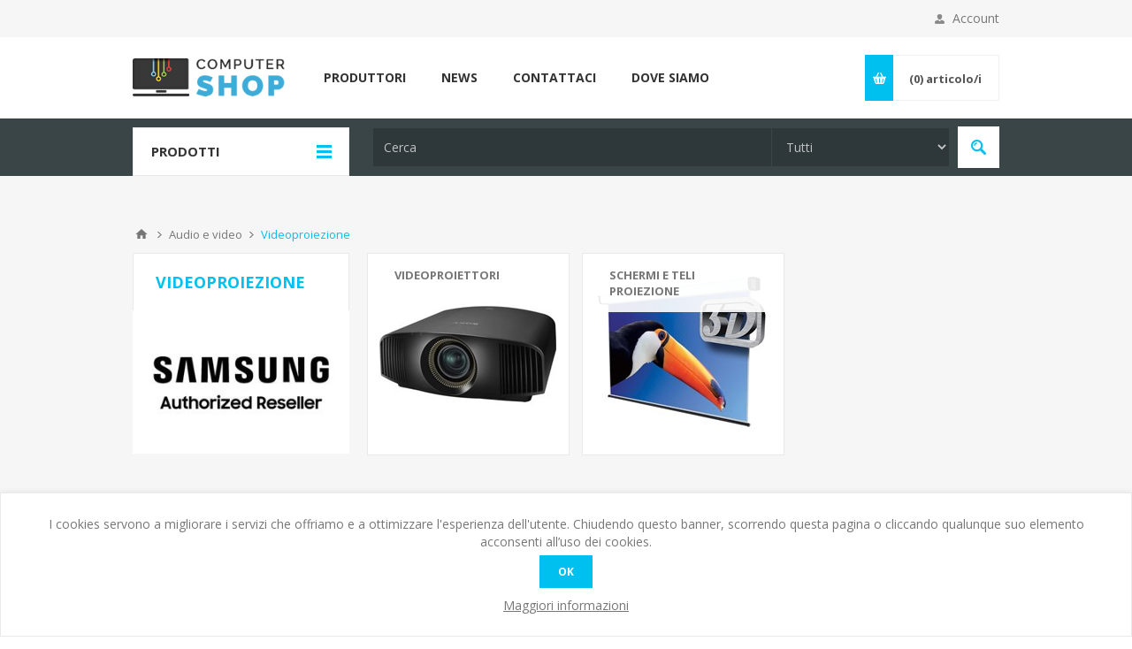

--- FILE ---
content_type: text/html; charset=utf-8
request_url: https://www.computershop.pisa.it/videoproiezione
body_size: 23948
content:

<!DOCTYPE html>
<html class="html-category-page">
<head>
    <title>COMPUTER SHOP. Videoproiezione</title>
    <meta http-equiv="Content-type" content="text/html;charset=UTF-8" />
    <meta name="description" content="Videoproiezione" />
    <meta name="keywords" content="videoproiezione,acquista videoproiezione,videoproiezione prezzo,videoproiezione online" />
    <meta name="generator" content="nopCommerce" />
    <meta name="viewport" content="width=device-width, initial-scale=1.0, user-scalable=0, minimum-scale=1.0, maximum-scale=1.0" />
    <link href='https://fonts.googleapis.com/css?family=Open+Sans:400,300,700' rel='stylesheet' type='text/css'>
    
    
    

    

    

    <link href="/Themes/Pavilion/Content/css/styles.css" rel="stylesheet" type="text/css" />
<link href="/Themes/Pavilion/Content/css/tables.css" rel="stylesheet" type="text/css" />
<link href="/Themes/Pavilion/Content/css/mobile-only.css" rel="stylesheet" type="text/css" />
<link href="/Themes/Pavilion/Content/css/480.css" rel="stylesheet" type="text/css" />
<link href="/Themes/Pavilion/Content/css/768.css" rel="stylesheet" type="text/css" />
<link href="/Themes/Pavilion/Content/css/1000.css" rel="stylesheet" type="text/css" />
<link href="/Themes/Pavilion/Content/css/1280.css" rel="stylesheet" type="text/css" />
<link href="/Plugins/SevenSpikes.Core/Styles/perfect-scrollbar.min.css" rel="stylesheet" type="text/css" />
<link href="/Plugins/SevenSpikes.Nop.Plugins.AjaxFilters/Themes/Pavilion/Content/AjaxFilters.css" rel="stylesheet" type="text/css" />
<link href="/Plugins/SevenSpikes.Nop.Plugins.AnywhereSliders/Styles/nivo/nivo-slider.css" rel="stylesheet" type="text/css" />
<link href="/Plugins/SevenSpikes.Nop.Plugins.AnywhereSliders/Themes/Pavilion/Content/nivo/nivo.css" rel="stylesheet" type="text/css" />
<link href="/Plugins/SevenSpikes.Nop.Plugins.MegaMenu/Themes/Pavilion/Content/MegaMenu.css" rel="stylesheet" type="text/css" />
<link href="/Plugins/SevenSpikes.Nop.Plugins.InstantSearch/Themes/Pavilion/Content/InstantSearch.css" rel="stylesheet" type="text/css" />
<link href="/Plugins/SevenSpikes.Nop.Plugins.AjaxCart/Themes/Pavilion/Content/ajaxCart.css" rel="stylesheet" type="text/css" />
<link href="/Plugins/SevenSpikes.Nop.Plugins.ProductRibbons/Styles/Ribbons.common.css" rel="stylesheet" type="text/css" />
<link href="/Plugins/SevenSpikes.Nop.Plugins.ProductRibbons/Themes/Pavilion/Content/Ribbons.css" rel="stylesheet" type="text/css" />
<link href="/Plugins/SevenSpikes.Nop.Plugins.QuickView/Themes/Pavilion/Content/QuickView.css" rel="stylesheet" type="text/css" />
<link href="/Plugins/SevenSpikes.Nop.Plugins.QuickView/Styles/cloudzoom.css" rel="stylesheet" type="text/css" />
<link href="/Scripts/fineuploader/fineuploader-4.2.2.min.css" rel="stylesheet" type="text/css" />
<link href="/Themes/Pavilion/Content/css/theme.custom-1.css?v=0" rel="stylesheet" type="text/css" />

    <script src="/Scripts/jquery-1.10.2.min.js" type="text/javascript"></script>
<script src="/Scripts/jquery.validate.min.js" type="text/javascript"></script>
<script src="/Scripts/jquery.validate.unobtrusive.min.js" type="text/javascript"></script>
<script src="/Scripts/jquery-ui-1.10.3.custom.min.js" type="text/javascript"></script>
<script src="/Scripts/jquery-migrate-1.2.1.min.js" type="text/javascript"></script>
<script src="/Scripts/public.common.js" type="text/javascript"></script>
<script src="/Scripts/public.ajaxcart.js" type="text/javascript"></script>
<script src="/Administration/Scripts/kendo/2014.1.318/kendo.core.min.js" type="text/javascript"></script>
<script src="/Administration/Scripts/kendo/2014.1.318/kendo.userevents.min.js" type="text/javascript"></script>
<script src="/Administration/Scripts/kendo/2014.1.318/kendo.draganddrop.min.js" type="text/javascript"></script>
<script src="/Administration/Scripts/kendo/2014.1.318/kendo.window.min.js" type="text/javascript"></script>
<script src="/Plugins/SevenSpikes.Nop.Plugins.AjaxFilters/Scripts/jquery.json-2.2.min.js" type="text/javascript"></script>
<script src="/Plugins/SevenSpikes.Nop.Plugins.AjaxFilters/Scripts/jquery.address-1.5.min.js" type="text/javascript"></script>
<script src="/Plugins/SevenSpikes.Core/Scripts/SevenSpikesExtensions.min.js" type="text/javascript"></script>
<script src="/Plugins/SevenSpikes.Nop.Plugins.AjaxFilters/Scripts/Filters.min.js" type="text/javascript"></script>
<script src="/Plugins/SevenSpikes.Nop.Plugins.AjaxFilters/Scripts/FiltersQuery.min.js" type="text/javascript"></script>
<script src="/Plugins/SevenSpikes.Nop.Plugins.AnywhereSliders/Scripts/AnywhereSliders.js" type="text/javascript"></script>
<script src="/Plugins/SevenSpikes.Nop.Plugins.MegaMenu/Scripts/MegaMenu.min.js" type="text/javascript"></script>
<script src="/Administration/Scripts/kendo/2014.1.318/kendo.data.min.js" type="text/javascript"></script>
<script src="/Administration/Scripts/kendo/2014.1.318/kendo.popup.min.js" type="text/javascript"></script>
<script src="/Administration/Scripts/kendo/2014.1.318/kendo.list.min.js" type="text/javascript"></script>
<script src="/Administration/Scripts/kendo/2014.1.318/kendo.autocomplete.min.js" type="text/javascript"></script>
<script src="/Plugins/SevenSpikes.Nop.Plugins.InstantSearch/Scripts/InstantSearch.min.js" type="text/javascript"></script>
<script src="/Plugins/SevenSpikes.Nop.Plugins.AjaxCart/Scripts/jquery.json-2.2.min.js" type="text/javascript"></script>
<script src="/Plugins/SevenSpikes.Nop.Plugins.AjaxCart/Scripts/AjaxCart.min.js" type="text/javascript"></script>
<script src="/Plugins/SevenSpikes.Nop.Plugins.ProductRibbons/Scripts/jquery.json-2.4.min.js" type="text/javascript"></script>
<script src="/Plugins/SevenSpikes.Nop.Plugins.ProductRibbons/Scripts/ProductRibbons.min.js" type="text/javascript"></script>
<script src="/Plugins/SevenSpikes.Nop.Plugins.QuickView/Scripts/jquery.json-2.2.min.js" type="text/javascript"></script>
<script src="/Plugins/SevenSpikes.Nop.Plugins.QuickView/Scripts/QuickView.min.js" type="text/javascript"></script>
<script src="/Plugins/SevenSpikes.Core/Scripts/cloudzoom.core.min.js" type="text/javascript"></script>
<script src="/Scripts/fineuploader/jquery.fineuploader-4.2.2.min.js" type="text/javascript"></script>
<script src="/Plugins/SevenSpikes.Core/Scripts/jquery.json-2.4.min.js" type="text/javascript"></script>
<script src="/Plugins/SevenSpikes.Core/Scripts/color-squares.min.js" type="text/javascript"></script>
<script src="/Plugins/SevenSpikes.Core/Scripts/footable.js" type="text/javascript"></script>
<script src="/Plugins/SevenSpikes.Core/Scripts/perfect-scrollbar.min.js" type="text/javascript"></script>
<script src="/Themes/Pavilion/Content/scripts/pavilion.js" type="text/javascript"></script>

    
    
    
    
    
<link rel="shortcut icon" href="https://www.computershop.pisa.it/favicon.ico" />
    <!--Powered by nopCommerce - http://www.nopCommerce.com-->

<script type="text/javascript">//<![CDATA[
var tlJsHost = ((window.location.protocol == "https:") ? "https://secure.comodo.com/" : "http://www.trustlogo.com/");
document.write(unescape("%3Cscript src='" + tlJsHost + "trustlogo/javascript/trustlogo.js' type='text/javascript'%3E%3C/script%3E"));
//]]>
</script>


<style type="text/css"> #iubenda-cs-banner { bottom: 0px !important; left: 0px !important; position: fixed !important; width: 100% !important; z-index: 99999998 !important; background-color: black; } .iubenda-cs-content { display: block; margin: 0 auto; padding: 20px; width: auto; font-family: Helvetica,Arial,FreeSans,sans-serif; font-size: 14px; background: #000; color: #fff;} .iubenda-cs-rationale { max-width: 900px; position: relative; margin: 0 auto; } .iubenda-banner-content > p { font-family: Helvetica,Arial,FreeSans,sans-serif; line-height: 1.5; } .iubenda-cs-close-btn { margin:0; color: #fff; text-decoration: none; font-size: 14px; position: absolute; top: 0; right: 0; border: none; } .iubenda-cs-cookie-policy-lnk { text-decoration: underline; color: #fff; font-size: 14px; font-weight: 900; } </style> 

</head>
<body class="notAndroid23 category-page-body ">
    




<div class="ajax-loading-block-window" style="display: none">
</div>
<div id="dialog-notifications-success" title="Notifica" style="display:none;">
</div>
<div id="dialog-notifications-error" title="Errore" style="display:none;">
</div>
<div id="bar-notification" class="bar-notification">
    <span class="close" title="Chiudi">&nbsp;</span>
</div>




<!--[if lte IE 7]>
    <div style="clear:both;height:59px;text-align:center;position:relative;">
        <a href="http://www.microsoft.com/windows/internet-explorer/default.aspx" target="_blank">
            <img src="/Themes/Pavilion/Content/images/ie_warning.jpg" height="42" width="820" alt="You are using an outdated browser. For a faster, safer browsing experience, upgrade for free today." />
        </a>
    </div>
<![endif]-->


<div class="master-wrapper-page ">
    


<div class="header">
    

    <div class="header-upper">
        <div class="center">
            


            <div class="header-links-wrapper">
                <label>Account</label>
                


<div class="header-links">
    <ul>
        
            <li><a href="/register" class="ico-register">Registrati</a></li>
            <li><a href="/login" class="ico-login " 
                   data-loginUrl="/login">Accesso</a></li>
                            <li>
                <a href="/wishlist" class="ico-wishlist">
                    <span class="wishlist-label">Lista dei desideri</span>
                    <span class="wishlist-qty">(0)</span>
                </a>
            </li>
        
    </ul>
</div>

            </div>
        </div>
    </div>

    <div class="header-middle">
        <div class="center">
            <div class="header-logo">
                



<a href="/" class="logo">



<img alt="COMPUTER SHOP" src="https://www.computershop.pisa.it/content/images/thumbs/0012848.png" /></a>
            </div>
            <div class="header-menu-parent">
                <div class="header-menu categories-in-side-panel">
                    <div class="close-menu">
                        <span>Chiudi</span>
                    </div>







    <ul class="mega-menu"
        data-isRtlEnabled="false"
        data-enableClickForDropDown="false">





<li class="has-sublist">

    <a class="with-subcategories" href="/manufacturer/all" title="Produttori"><span>Produttori</span></a>

        <div class="plus-button"></div>
        <div class="sublist-wrap">
            <ul class="sublist">
                <li class="back-button">
                    <span>Indietro</span>
                </li>
                    <li>
                        <a href="/computer-shop" title="Computer Shop"><span>Computer Shop</span></a>
                    </li>
                    <li>
                        <a href="/acer" title="Acer"><span>Acer</span></a>
                    </li>
                    <li>
                        <a href="/altec-lansing" title="Altec Lansing"><span>Altec Lansing</span></a>
                    </li>
                    <li>
                        <a href="/amd" title="AMD"><span>AMD</span></a>
                    </li>
                    <li>
                        <a href="/antec" title="Antec"><span>Antec</span></a>
                    </li>
                    <li>
                        <a href="/apc" title="APC"><span>APC</span></a>
                    </li>
                    <li>
                        <a href="/apple" title="Apple"><span>Apple</span></a>
                    </li>
                    <li>
                        <a href="/asus" title="Asus"><span>Asus</span></a>
                    </li>
                    <li>
                        <a href="/autodesk" title="Autodesk"><span>Autodesk</span></a>
                    </li>
                    <li>
                        <a href="/benq-2" title="Benq"><span>Benq</span></a>
                    </li>
                    <li>
                        <a href="/brother" title="Brother"><span>Brother</span></a>
                    </li>
                    <li>
                        <a href="/canon" title="Canon"><span>Canon</span></a>
                    </li>
                    <li>
                        <a href="/celly" title="Celly"><span>Celly</span></a>
                    </li>
                    <li>
                        <a href="/cisco" title="Cisco"><span>Cisco</span></a>
                    </li>
                    <li>
                        <a href="/cooler-master" title="Cooler Master"><span>Cooler Master</span></a>
                    </li>
                    <li>
                        <a href="/corsair" title="Corsair"><span>Corsair</span></a>
                    </li>
                    <li>
                        <a href="/crucial" title="Crucial"><span>Crucial</span></a>
                    </li>
                    <li>
                        <a href="/datalogich" title="Datalogich"><span>Datalogich</span></a>
                    </li>
                    <li>
                        <a href="/dell" title="Dell"><span>Dell</span></a>
                    </li>
                    <li>
                        <a href="/dotz" title="Dotz"><span>Dotz</span></a>
                    </li>

                    <li>
                        <a class="view-all" href="/manufacturer/all" title="Visualizza tutti i produttori">
                            <span>Visualizza tutti i produttori</span>
                        </a>
                    </li>
            </ul>
        </div>
</li>    <li class="">
        <a href="/news" class="" title="News" ><span> News</span></a>

    </li>



<li class="has-sublist mega-menu-categories root-category-items">

        <a class="with-subcategories" href="/informatica"><span>Informatica</span></a>

        <div class="plus-button"></div>
        <div class="sublist-wrap">
            <ul class="sublist">
                <li class="back-button">
                    <span>Indietro</span>
                </li>
                            <li class="has-sublist">
                <a href="/componenti" title="Componenti per PC" class="with-subcategories"><span>Componenti per PC</span></a>
                <div class="plus-button"></div>
                <div class="sublist-wrap">
                    <ul class="sublist">
                        <li class="back-button">
                            <span>Indietro</span>
                        </li>
                                    <li class="has-sublist">
                <a href="/schede-madri" title="Schede madri" class="with-subcategories"><span>Schede madri</span></a>
                <div class="plus-button"></div>
                <div class="sublist-wrap">
                    <ul class="sublist">
                        <li class="back-button">
                            <span>Indietro</span>
                        </li>
                                    <li>
                <a class="lastLevelCategory" href="/socket-intel-lga-1700" title="Socket Intel LGA 1700"><span>Socket Intel LGA 1700</span></a>
            </li>
            <li>
                <a class="lastLevelCategory" href="/socket-intel-lga-1851" title="SOCKET INTEL LGA 1851"><span>SOCKET INTEL LGA 1851</span></a>
            </li>
            <li>
                <a class="lastLevelCategory" href="/socket-amd-am5" title="SOCKET AMD AM5"><span>SOCKET AMD AM5</span></a>
            </li>


                    </ul>
                </div>
            </li>
            <li class="has-sublist">
                <a href="/cpu" title="Cpu" class="with-subcategories"><span>Cpu</span></a>
                <div class="plus-button"></div>
                <div class="sublist-wrap">
                    <ul class="sublist">
                        <li class="back-button">
                            <span>Indietro</span>
                        </li>
                                    <li>
                <a class="lastLevelCategory" href="/socket-intel-lga-1850" title="SOCKET INTEL LGA 1851"><span>SOCKET INTEL LGA 1851</span></a>
            </li>
            <li>
                <a class="lastLevelCategory" href="/socket-intel-lga-1700-2" title="SOCKET INTEL LGA 1700"><span>SOCKET INTEL LGA 1700</span></a>
            </li>
            <li>
                <a class="lastLevelCategory" href="/socket-amd-am5-2" title="SOCKET AMD AM5"><span>SOCKET AMD AM5</span></a>
            </li>


                    </ul>
                </div>
            </li>
            <li>
                <a class="lastLevelCategory" href="/schede-video" title="Schede video"><span>Schede video</span></a>
            </li>
            <li class="has-sublist">
                <a href="/memorie-ram-per-pc" title="Memorie RAM" class="with-subcategories"><span>Memorie RAM</span></a>
                <div class="plus-button"></div>
                <div class="sublist-wrap">
                    <ul class="sublist">
                        <li class="back-button">
                            <span>Indietro</span>
                        </li>
                                    <li>
                <a class="lastLevelCategory" href="/memorie-ram-ddr5" title="Memorie RAM DDR5"><span>Memorie RAM DDR5</span></a>
            </li>
            <li>
                <a class="lastLevelCategory" href="/memorie-ram-ddr4" title="Memorie RAM DDR4"><span>Memorie RAM DDR4</span></a>
            </li>


                    </ul>
                </div>
            </li>
            <li class="has-sublist">
                <a href="/dissipatori-e-ventole" title="Dissipatori e Ventole" class="with-subcategories"><span>Dissipatori e Ventole</span></a>
                <div class="plus-button"></div>
                <div class="sublist-wrap">
                    <ul class="sublist">
                        <li class="back-button">
                            <span>Indietro</span>
                        </li>
                                    <li>
                <a class="lastLevelCategory" href="/dissipatori-ad-aria" title="Dissipatori ad aria"><span>Dissipatori ad aria</span></a>
            </li>
            <li>
                <a class="lastLevelCategory" href="/dissipatori-a-liquido" title="Dissipatori a liquido"><span>Dissipatori a liquido</span></a>
            </li>
            <li>
                <a class="lastLevelCategory" href="/ventole" title="Ventole"><span>Ventole</span></a>
            </li>
            <li>
                <a class="lastLevelCategory" href="/grasso-termico" title="Grasso Termico"><span>Grasso Termico</span></a>
            </li>


                    </ul>
                </div>
            </li>
            <li class="has-sublist">
                <a href="/alimentatori-per-pc" title="Alimentatori per PC" class="with-subcategories"><span>Alimentatori per PC</span></a>
                <div class="plus-button"></div>
                <div class="sublist-wrap">
                    <ul class="sublist">
                        <li class="back-button">
                            <span>Indietro</span>
                        </li>
                                    <li>
                <a class="lastLevelCategory" href="/alimentatori-asus" title="Alimentatori Asus"><span>Alimentatori Asus</span></a>
            </li>
            <li>
                <a class="lastLevelCategory" href="/alimentatori-msi" title="Alimentatori MSI"><span>Alimentatori MSI</span></a>
            </li>


                    </ul>
                </div>
            </li>
            <li class="has-sublist">
                <a href="/cabinet-per-pc" title="Case per PC" class="with-subcategories"><span>Case per PC</span></a>
                <div class="plus-button"></div>
                <div class="sublist-wrap">
                    <ul class="sublist">
                        <li class="back-button">
                            <span>Indietro</span>
                        </li>
                                    <li>
                <a class="lastLevelCategory" href="/case-asus" title="Case Asus"><span>Case Asus</span></a>
            </li>
            <li>
                <a class="lastLevelCategory" href="/case-antec" title="Case Antec"><span>Case Antec</span></a>
            </li>
            <li>
                <a class="lastLevelCategory" href="/case-ctesports" title="Case MSI"><span>Case MSI</span></a>
            </li>
            <li>
                <a class="lastLevelCategory" href="/case-itek" title="Case Itek"><span>Case Itek</span></a>
            </li>


                    </ul>
                </div>
            </li>
            <li>
                <a class="lastLevelCategory" href="/schede-audio" title="Schede audio"><span>Schede audio</span></a>
            </li>
            <li>
                <a class="lastLevelCategory" href="/schede-serialiparallele" title="Schede Seriali/Parallele"><span>Schede Seriali/Parallele</span></a>
            </li>
            <li>
                <a class="lastLevelCategory" href="/servizi-2" title="Servizi"><span>Servizi</span></a>
            </li>


                    </ul>
                </div>
            </li>
            <li class="has-sublist">
                <a href="/hard-disk-storage" title="Hard Disk &amp; Storage" class="with-subcategories"><span>Hard Disk &amp; Storage</span></a>
                <div class="plus-button"></div>
                <div class="sublist-wrap">
                    <ul class="sublist">
                        <li class="back-button">
                            <span>Indietro</span>
                        </li>
                                    <li class="has-sublist">
                <a href="/ssd-25" title="SSD" class="with-subcategories"><span>SSD</span></a>
                <div class="plus-button"></div>
                <div class="sublist-wrap">
                    <ul class="sublist">
                        <li class="back-button">
                            <span>Indietro</span>
                        </li>
                                    <li>
                <a class="lastLevelCategory" href="/ssd-sata-25" title="SSD sata 2,5&quot;"><span>SSD sata 2,5&quot;</span></a>
            </li>
            <li>
                <a class="lastLevelCategory" href="/ssd-m2" title="SSD M.2"><span>SSD M.2</span></a>
            </li>


                    </ul>
                </div>
            </li>
            <li>
                <a class="lastLevelCategory" href="/hard-disk" title="Hard Disk"><span>Hard Disk</span></a>
            </li>
            <li>
                <a class="lastLevelCategory" href="/hard-disk-mobile" title="HDD &amp; SSD esterni"><span>HDD &amp; SSD esterni</span></a>
            </li>
            <li>
                <a class="lastLevelCategory" href="/masterizzatori-esterni" title="Masterizzatori"><span>Masterizzatori</span></a>
            </li>
            <li>
                <a class="lastLevelCategory" href="/network-attached-storage" title="Network Attached Storage"><span>Network Attached Storage</span></a>
            </li>
            <li>
                <a class="lastLevelCategory" href="/box-esterni-usb" title="Box - Adattatori - Accessori"><span>Box - Adattatori - Accessori</span></a>
            </li>


                    </ul>
                </div>
            </li>
            <li class="has-sublist">
                <a href="/monitor-desktop" title="Monitor" class="with-subcategories"><span>Monitor</span></a>
                <div class="plus-button"></div>
                <div class="sublist-wrap">
                    <ul class="sublist">
                        <li class="back-button">
                            <span>Indietro</span>
                        </li>
                                    <li>
                <a class="lastLevelCategory" href="/monitor-24" title="Monitor fino a 24&quot;"><span>Monitor fino a 24&quot;</span></a>
            </li>
            <li>
                <a class="lastLevelCategory" href="/monitor-26-27" title="Monitor fino a 30&quot;"><span>Monitor fino a 30&quot;</span></a>
            </li>
            <li>
                <a class="lastLevelCategory" href="/monitor-32" title="Monitor oltre 30&quot;"><span>Monitor oltre 30&quot;</span></a>
            </li>
            <li>
                <a class="lastLevelCategory" href="/monitor-22" title="Monitor portatili"><span>Monitor portatili</span></a>
            </li>


                    </ul>
                </div>
            </li>
            <li class="has-sublist">
                <a href="/notebook" title="Notebook &amp; Tablet" class="with-subcategories"><span>Notebook &amp; Tablet</span></a>
                <div class="plus-button"></div>
                <div class="sublist-wrap">
                    <ul class="sublist">
                        <li class="back-button">
                            <span>Indietro</span>
                        </li>
                                    <li class="has-sublist">
                <a href="/notebook-2" title="Notebook" class="with-subcategories"><span>Notebook</span></a>
                <div class="plus-button"></div>
                <div class="sublist-wrap">
                    <ul class="sublist">
                        <li class="back-button">
                            <span>Indietro</span>
                        </li>
                                    <li>
                <a class="lastLevelCategory" href="/notebook-14" title="Notebook fino a 14&quot;"><span>Notebook fino a 14&quot;</span></a>
            </li>
            <li>
                <a class="lastLevelCategory" href="/notebook-15" title="Notebook 15,6&quot;"><span>Notebook 15,6&quot;</span></a>
            </li>
            <li>
                <a class="lastLevelCategory" href="/notebook-16-e-superiori" title="Notebook 16&quot; e superiori"><span>Notebook 16&quot; e superiori</span></a>
            </li>
            <li>
                <a class="lastLevelCategory" href="/estensioni-di-garanzia" title="Estensioni di garanzia"><span>Estensioni di garanzia</span></a>
            </li>


                    </ul>
                </div>
            </li>
            <li class="has-sublist">
                <a href="/surface" title="Microsoft Surface" class="with-subcategories"><span>Microsoft Surface</span></a>
                <div class="plus-button"></div>
                <div class="sublist-wrap">
                    <ul class="sublist">
                        <li class="back-button">
                            <span>Indietro</span>
                        </li>
                                    <li>
                <a class="lastLevelCategory" href="/accessori-surface" title="Accessori Surface"><span>Accessori Surface</span></a>
            </li>


                    </ul>
                </div>
            </li>
            <li>
                <a class="lastLevelCategory" href="/apple-macbook" title="Apple MacBook"><span>Apple MacBook</span></a>
            </li>
            <li>
                <a class="lastLevelCategory" href="/memorie-ram-per-notebook" title="Memorie RAM per Notebook"><span>Memorie RAM per Notebook</span></a>
            </li>
            <li>
                <a class="lastLevelCategory" href="/tablet-ipad" title="Apple  iPad"><span>Apple  iPad</span></a>
            </li>
            <li>
                <a class="lastLevelCategory" href="/supporti-per-tablet" title="Tablet"><span>Tablet</span></a>
            </li>
            <li class="has-sublist">
                <a href="/accessori-notebook" title="Accessori Notebook" class="with-subcategories"><span>Accessori Notebook</span></a>
                <div class="plus-button"></div>
                <div class="sublist-wrap">
                    <ul class="sublist">
                        <li class="back-button">
                            <span>Indietro</span>
                        </li>
                                    <li>
                <a class="lastLevelCategory" href="/alimentatori-per-notebook" title="Alimentatori per notebook"><span>Alimentatori per notebook</span></a>
            </li>
            <li>
                <a class="lastLevelCategory" href="/borse-per-notebook" title="Borse"><span>Borse</span></a>
            </li>
            <li>
                <a class="lastLevelCategory" href="/notebook-cooling-stand" title="Notebook Cooling Stand"><span>Notebook Cooling Stand</span></a>
            </li>
            <li>
                <a class="lastLevelCategory" href="/cavi-di-sicurezza" title="Cavi di sicurezza"><span>Cavi di sicurezza</span></a>
            </li>
            <li>
                <a class="lastLevelCategory" href="/docking-station" title="Docking Station"><span>Docking Station</span></a>
            </li>


                    </ul>
                </div>
            </li>


                    </ul>
                </div>
            </li>
            <li class="has-sublist">
                <a href="/personal-computer" title="Personal Computer" class="with-subcategories"><span>Personal Computer</span></a>
                <div class="plus-button"></div>
                <div class="sublist-wrap">
                    <ul class="sublist">
                        <li class="back-button">
                            <span>Indietro</span>
                        </li>
                                    <li>
                <a class="lastLevelCategory" href="/configura-il-tuo-computer" title="Computer Shop Assemblati"><span>Computer Shop Assemblati</span></a>
            </li>
            <li class="has-sublist">
                <a href="/gaming-pc-power-by-asus" title="Computer Shop PC &quot;Powered by Asus&quot;" class="with-subcategories"><span>Computer Shop PC &quot;Powered by Asus&quot;</span></a>
                <div class="plus-button"></div>
                <div class="sublist-wrap">
                    <ul class="sublist">
                        <li class="back-button">
                            <span>Indietro</span>
                        </li>
                                    <li>
                <a class="lastLevelCategory" href="/rog-pba" title="ROG PBA"><span>ROG PBA</span></a>
            </li>
            <li>
                <a class="lastLevelCategory" href="/tuf-pba" title="TUF PBA"><span>TUF PBA</span></a>
            </li>
            <li>
                <a class="lastLevelCategory" href="/pro-art-pba" title="ProArt PBA"><span>ProArt PBA</span></a>
            </li>


                    </ul>
                </div>
            </li>
            <li>
                <a class="lastLevelCategory" href="/pc-desktop" title="PC Desktop"><span>PC Desktop</span></a>
            </li>
            <li>
                <a class="lastLevelCategory" href="/mini-pc" title="Mini PC"><span>Mini PC</span></a>
            </li>
            <li>
                <a class="lastLevelCategory" href="/all-in-one" title="All-in-One"><span>All-in-One</span></a>
            </li>


                    </ul>
                </div>
            </li>
            <li class="has-sublist">
                <a href="/periferiche" title="Periferiche" class="with-subcategories"><span>Periferiche</span></a>
                <div class="plus-button"></div>
                <div class="sublist-wrap">
                    <ul class="sublist">
                        <li class="back-button">
                            <span>Indietro</span>
                        </li>
                                    <li>
                <a class="lastLevelCategory" href="/tastiere" title="Tastiere"><span>Tastiere</span></a>
            </li>
            <li class="has-sublist">
                <a href="/mouse" title="Mouse e accessori" class="with-subcategories"><span>Mouse e accessori</span></a>
                <div class="plus-button"></div>
                <div class="sublist-wrap">
                    <ul class="sublist">
                        <li class="back-button">
                            <span>Indietro</span>
                        </li>
                                    <li>
                <a class="lastLevelCategory" href="/mouse-cordless" title="Mouse"><span>Mouse</span></a>
            </li>
            <li>
                <a class="lastLevelCategory" href="/mouse-pad" title="Mouse Pad"><span>Mouse Pad</span></a>
            </li>


                    </ul>
                </div>
            </li>
            <li>
                <a class="lastLevelCategory" href="/kit-tastiera-e-mouse" title="Kit tastiera e mouse"><span>Kit tastiera e mouse</span></a>
            </li>
            <li>
                <a class="lastLevelCategory" href="/tavolette-grafiche" title="Tavolette grafiche"><span>Tavolette grafiche</span></a>
            </li>
            <li>
                <a class="lastLevelCategory" href="/dispositivi-per-presentazioni" title="Dispositivi per presentazioni"><span>Dispositivi per presentazioni</span></a>
            </li>
            <li>
                <a class="lastLevelCategory" href="/lettori-barcode" title="Lettori Barcode"><span>Lettori Barcode</span></a>
            </li>
            <li>
                <a class="lastLevelCategory" href="/poltrone-gaming" title="Poltrone"><span>Poltrone</span></a>
            </li>


                    </ul>
                </div>
            </li>
            <li class="has-sublist">
                <a href="/networking-ups" title="Networking" class="with-subcategories"><span>Networking</span></a>
                <div class="plus-button"></div>
                <div class="sublist-wrap">
                    <ul class="sublist">
                        <li class="back-button">
                            <span>Indietro</span>
                        </li>
                                    <li>
                <a class="lastLevelCategory" href="/switch-ethernet" title="Switch Ethernet"><span>Switch Ethernet</span></a>
            </li>
            <li>
                <a class="lastLevelCategory" href="/router-access-point" title="Router - Range Extender - AP - Bridge"><span>Router - Range Extender - AP - Bridge</span></a>
            </li>
            <li>
                <a class="lastLevelCategory" href="/amplificatori-di-segnale" title="Power Line"><span>Power Line</span></a>
            </li>
            <li>
                <a class="lastLevelCategory" href="/firewall" title="Firewall"><span>Firewall</span></a>
            </li>
            <li>
                <a class="lastLevelCategory" href="/schede-di-rete" title="Schede di rete"><span>Schede di rete</span></a>
            </li>
            <li>
                <a class="lastLevelCategory" href="/wireless-pen" title="Adattatori USB Bluetooth"><span>Adattatori USB Bluetooth</span></a>
            </li>


                    </ul>
                </div>
            </li>
            <li class="has-sublist">
                <a href="/memorie-flash-e-lettori" title="Memorie Flash e lettori" class="with-subcategories"><span>Memorie Flash e lettori</span></a>
                <div class="plus-button"></div>
                <div class="sublist-wrap">
                    <ul class="sublist">
                        <li class="back-button">
                            <span>Indietro</span>
                        </li>
                                    <li>
                <a class="lastLevelCategory" href="/pen-drive" title="Pen Drive"><span>Pen Drive</span></a>
            </li>
            <li>
                <a class="lastLevelCategory" href="/micro-sd" title="Micro SD"><span>Micro SD</span></a>
            </li>
            <li>
                <a class="lastLevelCategory" href="/memory-stick" title="Memory stick"><span>Memory stick</span></a>
            </li>
            <li>
                <a class="lastLevelCategory" href="/lettori-card" title="Lettori di memorie"><span>Lettori di memorie</span></a>
            </li>


                    </ul>
                </div>
            </li>
            <li class="has-sublist">
                <a href="/gruppi-di-continuita-e-power-bank" title="Gruppi di continuita e Power Bank" class="with-subcategories"><span>Gruppi di continuita e Power Bank</span></a>
                <div class="plus-button"></div>
                <div class="sublist-wrap">
                    <ul class="sublist">
                        <li class="back-button">
                            <span>Indietro</span>
                        </li>
                                    <li>
                <a class="lastLevelCategory" href="/ups" title="UPS"><span>UPS</span></a>
            </li>
            <li>
                <a class="lastLevelCategory" href="/power-bank" title="Power Bank"><span>Power Bank</span></a>
            </li>


                    </ul>
                </div>
            </li>
            <li class="has-sublist">
                <a href="/cavi" title="Cavi e adattatori" class="with-subcategories"><span>Cavi e adattatori</span></a>
                <div class="plus-button"></div>
                <div class="sublist-wrap">
                    <ul class="sublist">
                        <li class="back-button">
                            <span>Indietro</span>
                        </li>
                                    <li>
                <a class="lastLevelCategory" href="/usb-c-cavi-ed-adattatori" title="Cavi USB-C"><span>Cavi USB-C</span></a>
            </li>
            <li>
                <a class="lastLevelCategory" href="/cavi-usb" title="Cavi USB"><span>Cavi USB</span></a>
            </li>
            <li>
                <a class="lastLevelCategory" href="/hub-usb" title="Adattatori e Docking Station USB"><span>Adattatori e Docking Station USB</span></a>
            </li>
            <li>
                <a class="lastLevelCategory" href="/cavi-monitor" title="Cavi Monitor"><span>Cavi Monitor</span></a>
            </li>
            <li>
                <a class="lastLevelCategory" href="/adattatori-monitor" title="Adattatori Monitor"><span>Adattatori Monitor</span></a>
            </li>
            <li>
                <a class="lastLevelCategory" href="/cavi-e-connettori-per-reti" title="Cavi e connettori per reti"><span>Cavi e connettori per reti</span></a>
            </li>
            <li>
                <a class="lastLevelCategory" href="/cavi-di-alimentazione" title="Cavi di alimentazione"><span>Cavi di alimentazione</span></a>
            </li>
            <li>
                <a class="lastLevelCategory" href="/multiprese" title="Multiprese"><span>Multiprese</span></a>
            </li>
            <li>
                <a class="lastLevelCategory" href="/cavi-serial-ata" title="Cavi Serial ATA"><span>Cavi Serial ATA</span></a>
            </li>
            <li>
                <a class="lastLevelCategory" href="/prodotti-dotz" title="Ferma cavi e fascette"><span>Ferma cavi e fascette</span></a>
            </li>


                    </ul>
                </div>
            </li>
            <li class="has-sublist">
                <a href="/armadi-e-case-rack" title="Armadi e case rack" class="with-subcategories"><span>Armadi e case rack</span></a>
                <div class="plus-button"></div>
                <div class="sublist-wrap">
                    <ul class="sublist">
                        <li class="back-button">
                            <span>Indietro</span>
                        </li>
                                    <li>
                <a class="lastLevelCategory" href="/armadi-rack" title="Armadi rack"><span>Armadi rack</span></a>
            </li>
            <li>
                <a class="lastLevelCategory" href="/case-rack" title="Case rack"><span>Case rack</span></a>
            </li>


                    </ul>
                </div>
            </li>

            </ul>
        </div>

</li>




<li class="has-sublist mega-menu-categories root-category-items">

        <a class="with-subcategories" href="/audio-video-elettronica"><span>Audio e video</span></a>

        <div class="plus-button"></div>
        <div class="sublist-wrap">
            <ul class="sublist">
                <li class="back-button">
                    <span>Indietro</span>
                </li>
                            <li class="has-sublist">
                <a href="/cuffie-jabra" title="Prodotti Jabra" class="with-subcategories"><span>Prodotti Jabra</span></a>
                <div class="plus-button"></div>
                <div class="sublist-wrap">
                    <ul class="sublist">
                        <li class="back-button">
                            <span>Indietro</span>
                        </li>
                                    <li>
                <a class="lastLevelCategory" href="/cuffie-wireless" title="Cuffie senza filo"><span>Cuffie senza filo</span></a>
            </li>
            <li>
                <a class="lastLevelCategory" href="/cuffie-con-filo" title="Cuffie con filo"><span>Cuffie con filo</span></a>
            </li>
            <li>
                <a class="lastLevelCategory" href="/speaker" title="Speaker"><span>Speaker</span></a>
            </li>


                    </ul>
                </div>
            </li>
            <li>
                <a class="lastLevelCategory" href="/cuffie-e-microfoni" title="Cuffie"><span>Cuffie</span></a>
            </li>
            <li>
                <a class="lastLevelCategory" href="/casse-acustiche" title="Casse acustiche"><span>Casse acustiche</span></a>
            </li>
            <li>
                <a class="lastLevelCategory" href="/webcam" title="Webcam &amp; ConferenceCam"><span>Webcam &amp; ConferenceCam</span></a>
            </li>
            <li class="has-sublist">
                <a href="/videoproiezione" title="Videoproiezione" class="with-subcategories"><span>Videoproiezione</span></a>
                <div class="plus-button"></div>
                <div class="sublist-wrap">
                    <ul class="sublist">
                        <li class="back-button">
                            <span>Indietro</span>
                        </li>
                                    <li>
                <a class="lastLevelCategory" href="/proiettori-home-theatre" title="Videoproiettori"><span>Videoproiettori</span></a>
            </li>
            <li>
                <a class="lastLevelCategory" href="/schermi-e-teli-proiezione" title="Schermi e Teli Proiezione"><span>Schermi e Teli Proiezione</span></a>
            </li>


                    </ul>
                </div>
            </li>
            <li>
                <a class="lastLevelCategory" href="/microfoni" title="Microfoni"><span>Microfoni</span></a>
            </li>
            <li>
                <a class="lastLevelCategory" href="/staffe-e-supporti" title="Staffe e supporti"><span>Staffe e supporti</span></a>
            </li>

            </ul>
        </div>

</li>




<li class="has-sublist mega-menu-categories root-category-items">

        <a class="with-subcategories" href="/telefonia-mobile"><span>Telefonia</span></a>

        <div class="plus-button"></div>
        <div class="sublist-wrap">
            <ul class="sublist">
                <li class="back-button">
                    <span>Indietro</span>
                </li>
                            <li>
                <a class="lastLevelCategory" href="/penne-per-tablet" title="Telefoni IP e VoIP"><span>Telefoni IP e VoIP</span></a>
            </li>
            <li>
                <a class="lastLevelCategory" href="/smartphone" title="Smartphone"><span>Smartphone</span></a>
            </li>
            <li>
                <a class="lastLevelCategory" href="/iphone" title="Apple iPhone"><span>Apple iPhone</span></a>
            </li>
            <li>
                <a class="lastLevelCategory" href="/smartwatch" title="Smartwatch"><span>Smartwatch</span></a>
            </li>
            <li>
                <a class="lastLevelCategory" href="/caricabatterie-usb" title="Carica batterie USB"><span>Carica batterie USB</span></a>
            </li>

            </ul>
        </div>

</li>




<li class="has-sublist mega-menu-categories root-category-items">

        <a class="with-subcategories" href="/prodotti-office"><span>Prodotti Office</span></a>

        <div class="plus-button"></div>
        <div class="sublist-wrap">
            <ul class="sublist">
                <li class="back-button">
                    <span>Indietro</span>
                </li>
                            <li class="has-sublist">
                <a href="/stampanti" title="Stampanti" class="with-subcategories"><span>Stampanti</span></a>
                <div class="plus-button"></div>
                <div class="sublist-wrap">
                    <ul class="sublist">
                        <li class="back-button">
                            <span>Indietro</span>
                        </li>
                                    <li>
                <a class="lastLevelCategory" href="/inkjet" title="Stampante Inkjet"><span>Stampante Inkjet</span></a>
            </li>
            <li>
                <a class="lastLevelCategory" href="/multifunzione" title="Multifunzione inkjet"><span>Multifunzione inkjet</span></a>
            </li>
            <li>
                <a class="lastLevelCategory" href="/laser-bn" title="Stampanti Laser"><span>Stampanti Laser</span></a>
            </li>
            <li>
                <a class="lastLevelCategory" href="/multifunzione-laser-bn" title="Multifunzione Laser"><span>Multifunzione Laser</span></a>
            </li>
            <li>
                <a class="lastLevelCategory" href="/grandi-formati" title="Plotter"><span>Plotter</span></a>
            </li>
            <li>
                <a class="lastLevelCategory" href="/termiche" title="Termiche"><span>Termiche</span></a>
            </li>
            <li>
                <a class="lastLevelCategory" href="/aghi" title="Aghi"><span>Aghi</span></a>
            </li>


                    </ul>
                </div>
            </li>
            <li class="has-sublist">
                <a href="/scanner" title="Scanner" class="with-subcategories"><span>Scanner</span></a>
                <div class="plus-button"></div>
                <div class="sublist-wrap">
                    <ul class="sublist">
                        <li class="back-button">
                            <span>Indietro</span>
                        </li>
                                    <li>
                <a class="lastLevelCategory" href="/scanner-a4" title="Scanner Piani"><span>Scanner Piani</span></a>
            </li>
            <li>
                <a class="lastLevelCategory" href="/scanner-altri-formati" title="Scanner Documentali"><span>Scanner Documentali</span></a>
            </li>


                    </ul>
                </div>
            </li>
            <li class="has-sublist">
                <a href="/carta" title="Carta" class="with-subcategories"><span>Carta</span></a>
                <div class="plus-button"></div>
                <div class="sublist-wrap">
                    <ul class="sublist">
                        <li class="back-button">
                            <span>Indietro</span>
                        </li>
                                    <li>
                <a class="lastLevelCategory" href="/per-stampanti" title="Per stampanti"><span>Per stampanti</span></a>
            </li>
            <li>
                <a class="lastLevelCategory" href="/fotografica" title="Fotografica"><span>Fotografica</span></a>
            </li>
            <li>
                <a class="lastLevelCategory" href="/rotoli" title="Rotoli"><span>Rotoli</span></a>
            </li>
            <li>
                <a class="lastLevelCategory" href="/a-modulo-continuo" title="A modulo continuo"><span>A modulo continuo</span></a>
            </li>


                    </ul>
                </div>
            </li>
            <li class="has-sublist">
                <a href="/accessori-6" title="Accessori" class="with-subcategories"><span>Accessori</span></a>
                <div class="plus-button"></div>
                <div class="sublist-wrap">
                    <ul class="sublist">
                        <li class="back-button">
                            <span>Indietro</span>
                        </li>
                                    <li>
                <a class="lastLevelCategory" href="/cavi-stampante" title="Cavi Stampante"><span>Cavi Stampante</span></a>
            </li>


                    </ul>
                </div>
            </li>

            </ul>
        </div>

</li>




<li class="has-sublist mega-menu-categories root-category-items">

        <a class="with-subcategories" href="/consumabili"><span>Materiale di Consumo</span></a>

        <div class="plus-button"></div>
        <div class="sublist-wrap">
            <ul class="sublist">
                <li class="back-button">
                    <span>Indietro</span>
                </li>
                            <li class="has-sublist">
                <a href="/cartucce-ink" title="Cartucce Ink" class="with-subcategories"><span>Cartucce Ink</span></a>
                <div class="plus-button"></div>
                <div class="sublist-wrap">
                    <ul class="sublist">
                        <li class="back-button">
                            <span>Indietro</span>
                        </li>
                                    <li>
                <a class="lastLevelCategory" href="/cartucce-brother" title="Cartucce Brother"><span>Cartucce Brother</span></a>
            </li>
            <li>
                <a class="lastLevelCategory" href="/cartucce-canon" title="Cartucce Canon"><span>Cartucce Canon</span></a>
            </li>
            <li>
                <a class="lastLevelCategory" href="/cartucce-hp" title="Cartucce HP"><span>Cartucce HP</span></a>
            </li>
            <li>
                <a class="lastLevelCategory" href="/cartucce-epson" title="Cartucce Epson"><span>Cartucce Epson</span></a>
            </li>


                    </ul>
                </div>
            </li>
            <li class="has-sublist">
                <a href="/toner" title="Toner" class="with-subcategories"><span>Toner</span></a>
                <div class="plus-button"></div>
                <div class="sublist-wrap">
                    <ul class="sublist">
                        <li class="back-button">
                            <span>Indietro</span>
                        </li>
                                    <li>
                <a class="lastLevelCategory" href="/toner-hp" title="Toner HP"><span>Toner HP</span></a>
            </li>
            <li>
                <a class="lastLevelCategory" href="/toner-epson" title="Toner Epson"><span>Toner Epson</span></a>
            </li>
            <li>
                <a class="lastLevelCategory" href="/toner-canon" title="Toner Canon"><span>Toner Canon</span></a>
            </li>
            <li>
                <a class="lastLevelCategory" href="/toner-samsung" title="Toner Samsung"><span>Toner Samsung</span></a>
            </li>
            <li>
                <a class="lastLevelCategory" href="/toner-brother" title="Toner Brother"><span>Toner Brother</span></a>
            </li>
            <li>
                <a class="lastLevelCategory" href="/toner-lexmark" title="Toner Lexmark"><span>Toner Lexmark</span></a>
            </li>


                    </ul>
                </div>
            </li>
            <li>
                <a class="lastLevelCategory" href="/tamburi-e-fusori" title="Tamburi e Fusori"><span>Tamburi e Fusori</span></a>
            </li>
            <li>
                <a class="lastLevelCategory" href="/nastri" title="Nastri"><span>Nastri</span></a>
            </li>
            <li>
                <a class="lastLevelCategory" href="/batterie" title="Batterie"><span>Batterie</span></a>
            </li>
            <li>
                <a class="lastLevelCategory" href="/consumabili-vari" title="CD - DVD - Blu Ray"><span>CD - DVD - Blu Ray</span></a>
            </li>
            <li>
                <a class="lastLevelCategory" href="/prodotti-manutenzione" title="Prodotti manutenzione"><span>Prodotti manutenzione</span></a>
            </li>

            </ul>
        </div>

</li>




<li class="has-sublist mega-menu-categories root-category-items">

        <a class="with-subcategories" href="/software"><span>Software</span></a>

        <div class="plus-button"></div>
        <div class="sublist-wrap">
            <ul class="sublist">
                <li class="back-button">
                    <span>Indietro</span>
                </li>
                            <li>
                <a class="lastLevelCategory" href="/software-retail" title="Software Retail"><span>Software Retail</span></a>
            </li>
            <li>
                <a class="lastLevelCategory" href="/software-education" title="Software Education"><span>Software Education</span></a>
            </li>

            </ul>
        </div>

</li>




<li class="has-sublist mega-menu-categories root-category-items">

        <a class="with-subcategories" href="/noleggio-hardware"><span>Noleggio</span></a>

        <div class="plus-button"></div>
        <div class="sublist-wrap">
            <ul class="sublist">
                <li class="back-button">
                    <span>Indietro</span>
                </li>
                            <li>
                <a class="lastLevelCategory" href="/proiettori-2" title="Proiettori"><span>Proiettori</span></a>
            </li>
            <li>
                <a class="lastLevelCategory" href="/stampanti-e-multifunzioni" title="Stampanti e Multifunzioni"><span>Stampanti e Multifunzioni</span></a>
            </li>

            </ul>
        </div>

</li>




<li class="has-sublist mega-menu-categories root-category-items">

        <a class="with-subcategories" href="/fotografia"><span>Fotografia</span></a>

        <div class="plus-button"></div>
        <div class="sublist-wrap">
            <ul class="sublist">
                <li class="back-button">
                    <span>Indietro</span>
                </li>
                            <li>
                <a class="lastLevelCategory" href="/filtri-paraluce" title="Filtri"><span>Filtri</span></a>
            </li>
            <li>
                <a class="lastLevelCategory" href="/protezione-schermo-lcd" title="Protezione Schermo LCD"><span>Protezione Schermo LCD</span></a>
            </li>
            <li>
                <a class="lastLevelCategory" href="/flash-2" title="Flash"><span>Flash</span></a>
            </li>
            <li>
                <a class="lastLevelCategory" href="/illuminatori" title="Illuminatori"><span>Illuminatori</span></a>
            </li>
            <li class="has-sublist">
                <a href="/borse-e-custodie" title="Borse e custodie" class="with-subcategories"><span>Borse e custodie</span></a>
                <div class="plus-button"></div>
                <div class="sublist-wrap">
                    <ul class="sublist">
                        <li class="back-button">
                            <span>Indietro</span>
                        </li>
                                    <li>
                <a class="lastLevelCategory" href="/zaini" title="Zaini e Trolley"><span>Zaini e Trolley</span></a>
            </li>
            <li>
                <a class="lastLevelCategory" href="/borse-toploader" title="Borse Toploader"><span>Borse Toploader</span></a>
            </li>


                    </ul>
                </div>
            </li>
            <li>
                <a class="lastLevelCategory" href="/cavalletti-e-monopiedi" title="Cavalletti e teste"><span>Cavalletti e teste</span></a>
            </li>

            </ul>
        </div>

</li>




<li class=" mega-menu-categories root-category-items">

        <a class="" href="/fine-serie"><span>Console</span></a>


</li>

    <li class="">
        <a href="/contactus" class="" title="Contattaci" ><span> Contattaci</span></a>

    </li>

        


<li class="store-locator">
    <a class="with-subcategories" href="/AllShops" title="Dove siamo">Dove siamo</a>
    <div class="plus-button"></div>
    <div class="sublist-wrap">
        <ul class="sublist">
            <li class="back-button">
                <span>back</span>
            </li>
                <li>
                    <a href="/computer-shop-online" title="Computer Shop">Computer Shop</a>
                </li>
        </ul>
    </div>
</li>
    </ul>
    <div class="menu-title"><span>Menu</span></div>
    <ul class="mega-menu-responsive">





<li class="has-sublist">

    <a class="with-subcategories" href="/manufacturer/all" title="Produttori"><span>Produttori</span></a>

        <div class="plus-button"></div>
        <div class="sublist-wrap">
            <ul class="sublist">
                <li class="back-button">
                    <span>Indietro</span>
                </li>
                    <li>
                        <a href="/computer-shop" title="Computer Shop"><span>Computer Shop</span></a>
                    </li>
                    <li>
                        <a href="/acer" title="Acer"><span>Acer</span></a>
                    </li>
                    <li>
                        <a href="/altec-lansing" title="Altec Lansing"><span>Altec Lansing</span></a>
                    </li>
                    <li>
                        <a href="/amd" title="AMD"><span>AMD</span></a>
                    </li>
                    <li>
                        <a href="/antec" title="Antec"><span>Antec</span></a>
                    </li>
                    <li>
                        <a href="/apc" title="APC"><span>APC</span></a>
                    </li>
                    <li>
                        <a href="/apple" title="Apple"><span>Apple</span></a>
                    </li>
                    <li>
                        <a href="/asus" title="Asus"><span>Asus</span></a>
                    </li>
                    <li>
                        <a href="/autodesk" title="Autodesk"><span>Autodesk</span></a>
                    </li>
                    <li>
                        <a href="/benq-2" title="Benq"><span>Benq</span></a>
                    </li>
                    <li>
                        <a href="/brother" title="Brother"><span>Brother</span></a>
                    </li>
                    <li>
                        <a href="/canon" title="Canon"><span>Canon</span></a>
                    </li>
                    <li>
                        <a href="/celly" title="Celly"><span>Celly</span></a>
                    </li>
                    <li>
                        <a href="/cisco" title="Cisco"><span>Cisco</span></a>
                    </li>
                    <li>
                        <a href="/cooler-master" title="Cooler Master"><span>Cooler Master</span></a>
                    </li>
                    <li>
                        <a href="/corsair" title="Corsair"><span>Corsair</span></a>
                    </li>
                    <li>
                        <a href="/crucial" title="Crucial"><span>Crucial</span></a>
                    </li>
                    <li>
                        <a href="/datalogich" title="Datalogich"><span>Datalogich</span></a>
                    </li>
                    <li>
                        <a href="/dell" title="Dell"><span>Dell</span></a>
                    </li>
                    <li>
                        <a href="/dotz" title="Dotz"><span>Dotz</span></a>
                    </li>

                    <li>
                        <a class="view-all" href="/manufacturer/all" title="Visualizza tutti i produttori">
                            <span>Visualizza tutti i produttori</span>
                        </a>
                    </li>
            </ul>
        </div>
</li>    <li class="">
        <a href="/news" class="" title="News" ><span> News</span></a>

    </li>



<li class="has-sublist mega-menu-categories root-category-items">

        <a class="with-subcategories" href="/informatica"><span>Informatica</span></a>

        <div class="plus-button"></div>
        <div class="sublist-wrap">
            <ul class="sublist">
                <li class="back-button">
                    <span>Indietro</span>
                </li>
                            <li class="has-sublist">
                <a href="/componenti" title="Componenti per PC" class="with-subcategories"><span>Componenti per PC</span></a>
                <div class="plus-button"></div>
                <div class="sublist-wrap">
                    <ul class="sublist">
                        <li class="back-button">
                            <span>Indietro</span>
                        </li>
                                    <li class="has-sublist">
                <a href="/schede-madri" title="Schede madri" class="with-subcategories"><span>Schede madri</span></a>
                <div class="plus-button"></div>
                <div class="sublist-wrap">
                    <ul class="sublist">
                        <li class="back-button">
                            <span>Indietro</span>
                        </li>
                                    <li>
                <a class="lastLevelCategory" href="/socket-intel-lga-1700" title="Socket Intel LGA 1700"><span>Socket Intel LGA 1700</span></a>
            </li>
            <li>
                <a class="lastLevelCategory" href="/socket-intel-lga-1851" title="SOCKET INTEL LGA 1851"><span>SOCKET INTEL LGA 1851</span></a>
            </li>
            <li>
                <a class="lastLevelCategory" href="/socket-amd-am5" title="SOCKET AMD AM5"><span>SOCKET AMD AM5</span></a>
            </li>


                    </ul>
                </div>
            </li>
            <li class="has-sublist">
                <a href="/cpu" title="Cpu" class="with-subcategories"><span>Cpu</span></a>
                <div class="plus-button"></div>
                <div class="sublist-wrap">
                    <ul class="sublist">
                        <li class="back-button">
                            <span>Indietro</span>
                        </li>
                                    <li>
                <a class="lastLevelCategory" href="/socket-intel-lga-1850" title="SOCKET INTEL LGA 1851"><span>SOCKET INTEL LGA 1851</span></a>
            </li>
            <li>
                <a class="lastLevelCategory" href="/socket-intel-lga-1700-2" title="SOCKET INTEL LGA 1700"><span>SOCKET INTEL LGA 1700</span></a>
            </li>
            <li>
                <a class="lastLevelCategory" href="/socket-amd-am5-2" title="SOCKET AMD AM5"><span>SOCKET AMD AM5</span></a>
            </li>


                    </ul>
                </div>
            </li>
            <li>
                <a class="lastLevelCategory" href="/schede-video" title="Schede video"><span>Schede video</span></a>
            </li>
            <li class="has-sublist">
                <a href="/memorie-ram-per-pc" title="Memorie RAM" class="with-subcategories"><span>Memorie RAM</span></a>
                <div class="plus-button"></div>
                <div class="sublist-wrap">
                    <ul class="sublist">
                        <li class="back-button">
                            <span>Indietro</span>
                        </li>
                                    <li>
                <a class="lastLevelCategory" href="/memorie-ram-ddr5" title="Memorie RAM DDR5"><span>Memorie RAM DDR5</span></a>
            </li>
            <li>
                <a class="lastLevelCategory" href="/memorie-ram-ddr4" title="Memorie RAM DDR4"><span>Memorie RAM DDR4</span></a>
            </li>


                    </ul>
                </div>
            </li>
            <li class="has-sublist">
                <a href="/dissipatori-e-ventole" title="Dissipatori e Ventole" class="with-subcategories"><span>Dissipatori e Ventole</span></a>
                <div class="plus-button"></div>
                <div class="sublist-wrap">
                    <ul class="sublist">
                        <li class="back-button">
                            <span>Indietro</span>
                        </li>
                                    <li>
                <a class="lastLevelCategory" href="/dissipatori-ad-aria" title="Dissipatori ad aria"><span>Dissipatori ad aria</span></a>
            </li>
            <li>
                <a class="lastLevelCategory" href="/dissipatori-a-liquido" title="Dissipatori a liquido"><span>Dissipatori a liquido</span></a>
            </li>
            <li>
                <a class="lastLevelCategory" href="/ventole" title="Ventole"><span>Ventole</span></a>
            </li>
            <li>
                <a class="lastLevelCategory" href="/grasso-termico" title="Grasso Termico"><span>Grasso Termico</span></a>
            </li>


                    </ul>
                </div>
            </li>
            <li class="has-sublist">
                <a href="/alimentatori-per-pc" title="Alimentatori per PC" class="with-subcategories"><span>Alimentatori per PC</span></a>
                <div class="plus-button"></div>
                <div class="sublist-wrap">
                    <ul class="sublist">
                        <li class="back-button">
                            <span>Indietro</span>
                        </li>
                                    <li>
                <a class="lastLevelCategory" href="/alimentatori-asus" title="Alimentatori Asus"><span>Alimentatori Asus</span></a>
            </li>
            <li>
                <a class="lastLevelCategory" href="/alimentatori-msi" title="Alimentatori MSI"><span>Alimentatori MSI</span></a>
            </li>


                    </ul>
                </div>
            </li>
            <li class="has-sublist">
                <a href="/cabinet-per-pc" title="Case per PC" class="with-subcategories"><span>Case per PC</span></a>
                <div class="plus-button"></div>
                <div class="sublist-wrap">
                    <ul class="sublist">
                        <li class="back-button">
                            <span>Indietro</span>
                        </li>
                                    <li>
                <a class="lastLevelCategory" href="/case-asus" title="Case Asus"><span>Case Asus</span></a>
            </li>
            <li>
                <a class="lastLevelCategory" href="/case-antec" title="Case Antec"><span>Case Antec</span></a>
            </li>
            <li>
                <a class="lastLevelCategory" href="/case-ctesports" title="Case MSI"><span>Case MSI</span></a>
            </li>
            <li>
                <a class="lastLevelCategory" href="/case-itek" title="Case Itek"><span>Case Itek</span></a>
            </li>


                    </ul>
                </div>
            </li>
            <li>
                <a class="lastLevelCategory" href="/schede-audio" title="Schede audio"><span>Schede audio</span></a>
            </li>
            <li>
                <a class="lastLevelCategory" href="/schede-serialiparallele" title="Schede Seriali/Parallele"><span>Schede Seriali/Parallele</span></a>
            </li>
            <li>
                <a class="lastLevelCategory" href="/servizi-2" title="Servizi"><span>Servizi</span></a>
            </li>


                    </ul>
                </div>
            </li>
            <li class="has-sublist">
                <a href="/hard-disk-storage" title="Hard Disk &amp; Storage" class="with-subcategories"><span>Hard Disk &amp; Storage</span></a>
                <div class="plus-button"></div>
                <div class="sublist-wrap">
                    <ul class="sublist">
                        <li class="back-button">
                            <span>Indietro</span>
                        </li>
                                    <li class="has-sublist">
                <a href="/ssd-25" title="SSD" class="with-subcategories"><span>SSD</span></a>
                <div class="plus-button"></div>
                <div class="sublist-wrap">
                    <ul class="sublist">
                        <li class="back-button">
                            <span>Indietro</span>
                        </li>
                                    <li>
                <a class="lastLevelCategory" href="/ssd-sata-25" title="SSD sata 2,5&quot;"><span>SSD sata 2,5&quot;</span></a>
            </li>
            <li>
                <a class="lastLevelCategory" href="/ssd-m2" title="SSD M.2"><span>SSD M.2</span></a>
            </li>


                    </ul>
                </div>
            </li>
            <li>
                <a class="lastLevelCategory" href="/hard-disk" title="Hard Disk"><span>Hard Disk</span></a>
            </li>
            <li>
                <a class="lastLevelCategory" href="/hard-disk-mobile" title="HDD &amp; SSD esterni"><span>HDD &amp; SSD esterni</span></a>
            </li>
            <li>
                <a class="lastLevelCategory" href="/masterizzatori-esterni" title="Masterizzatori"><span>Masterizzatori</span></a>
            </li>
            <li>
                <a class="lastLevelCategory" href="/network-attached-storage" title="Network Attached Storage"><span>Network Attached Storage</span></a>
            </li>
            <li>
                <a class="lastLevelCategory" href="/box-esterni-usb" title="Box - Adattatori - Accessori"><span>Box - Adattatori - Accessori</span></a>
            </li>


                    </ul>
                </div>
            </li>
            <li class="has-sublist">
                <a href="/monitor-desktop" title="Monitor" class="with-subcategories"><span>Monitor</span></a>
                <div class="plus-button"></div>
                <div class="sublist-wrap">
                    <ul class="sublist">
                        <li class="back-button">
                            <span>Indietro</span>
                        </li>
                                    <li>
                <a class="lastLevelCategory" href="/monitor-24" title="Monitor fino a 24&quot;"><span>Monitor fino a 24&quot;</span></a>
            </li>
            <li>
                <a class="lastLevelCategory" href="/monitor-26-27" title="Monitor fino a 30&quot;"><span>Monitor fino a 30&quot;</span></a>
            </li>
            <li>
                <a class="lastLevelCategory" href="/monitor-32" title="Monitor oltre 30&quot;"><span>Monitor oltre 30&quot;</span></a>
            </li>
            <li>
                <a class="lastLevelCategory" href="/monitor-22" title="Monitor portatili"><span>Monitor portatili</span></a>
            </li>


                    </ul>
                </div>
            </li>
            <li class="has-sublist">
                <a href="/notebook" title="Notebook &amp; Tablet" class="with-subcategories"><span>Notebook &amp; Tablet</span></a>
                <div class="plus-button"></div>
                <div class="sublist-wrap">
                    <ul class="sublist">
                        <li class="back-button">
                            <span>Indietro</span>
                        </li>
                                    <li class="has-sublist">
                <a href="/notebook-2" title="Notebook" class="with-subcategories"><span>Notebook</span></a>
                <div class="plus-button"></div>
                <div class="sublist-wrap">
                    <ul class="sublist">
                        <li class="back-button">
                            <span>Indietro</span>
                        </li>
                                    <li>
                <a class="lastLevelCategory" href="/notebook-14" title="Notebook fino a 14&quot;"><span>Notebook fino a 14&quot;</span></a>
            </li>
            <li>
                <a class="lastLevelCategory" href="/notebook-15" title="Notebook 15,6&quot;"><span>Notebook 15,6&quot;</span></a>
            </li>
            <li>
                <a class="lastLevelCategory" href="/notebook-16-e-superiori" title="Notebook 16&quot; e superiori"><span>Notebook 16&quot; e superiori</span></a>
            </li>
            <li>
                <a class="lastLevelCategory" href="/estensioni-di-garanzia" title="Estensioni di garanzia"><span>Estensioni di garanzia</span></a>
            </li>


                    </ul>
                </div>
            </li>
            <li class="has-sublist">
                <a href="/surface" title="Microsoft Surface" class="with-subcategories"><span>Microsoft Surface</span></a>
                <div class="plus-button"></div>
                <div class="sublist-wrap">
                    <ul class="sublist">
                        <li class="back-button">
                            <span>Indietro</span>
                        </li>
                                    <li>
                <a class="lastLevelCategory" href="/accessori-surface" title="Accessori Surface"><span>Accessori Surface</span></a>
            </li>


                    </ul>
                </div>
            </li>
            <li>
                <a class="lastLevelCategory" href="/apple-macbook" title="Apple MacBook"><span>Apple MacBook</span></a>
            </li>
            <li>
                <a class="lastLevelCategory" href="/memorie-ram-per-notebook" title="Memorie RAM per Notebook"><span>Memorie RAM per Notebook</span></a>
            </li>
            <li>
                <a class="lastLevelCategory" href="/tablet-ipad" title="Apple  iPad"><span>Apple  iPad</span></a>
            </li>
            <li>
                <a class="lastLevelCategory" href="/supporti-per-tablet" title="Tablet"><span>Tablet</span></a>
            </li>
            <li class="has-sublist">
                <a href="/accessori-notebook" title="Accessori Notebook" class="with-subcategories"><span>Accessori Notebook</span></a>
                <div class="plus-button"></div>
                <div class="sublist-wrap">
                    <ul class="sublist">
                        <li class="back-button">
                            <span>Indietro</span>
                        </li>
                                    <li>
                <a class="lastLevelCategory" href="/alimentatori-per-notebook" title="Alimentatori per notebook"><span>Alimentatori per notebook</span></a>
            </li>
            <li>
                <a class="lastLevelCategory" href="/borse-per-notebook" title="Borse"><span>Borse</span></a>
            </li>
            <li>
                <a class="lastLevelCategory" href="/notebook-cooling-stand" title="Notebook Cooling Stand"><span>Notebook Cooling Stand</span></a>
            </li>
            <li>
                <a class="lastLevelCategory" href="/cavi-di-sicurezza" title="Cavi di sicurezza"><span>Cavi di sicurezza</span></a>
            </li>
            <li>
                <a class="lastLevelCategory" href="/docking-station" title="Docking Station"><span>Docking Station</span></a>
            </li>


                    </ul>
                </div>
            </li>


                    </ul>
                </div>
            </li>
            <li class="has-sublist">
                <a href="/personal-computer" title="Personal Computer" class="with-subcategories"><span>Personal Computer</span></a>
                <div class="plus-button"></div>
                <div class="sublist-wrap">
                    <ul class="sublist">
                        <li class="back-button">
                            <span>Indietro</span>
                        </li>
                                    <li>
                <a class="lastLevelCategory" href="/configura-il-tuo-computer" title="Computer Shop Assemblati"><span>Computer Shop Assemblati</span></a>
            </li>
            <li class="has-sublist">
                <a href="/gaming-pc-power-by-asus" title="Computer Shop PC &quot;Powered by Asus&quot;" class="with-subcategories"><span>Computer Shop PC &quot;Powered by Asus&quot;</span></a>
                <div class="plus-button"></div>
                <div class="sublist-wrap">
                    <ul class="sublist">
                        <li class="back-button">
                            <span>Indietro</span>
                        </li>
                                    <li>
                <a class="lastLevelCategory" href="/rog-pba" title="ROG PBA"><span>ROG PBA</span></a>
            </li>
            <li>
                <a class="lastLevelCategory" href="/tuf-pba" title="TUF PBA"><span>TUF PBA</span></a>
            </li>
            <li>
                <a class="lastLevelCategory" href="/pro-art-pba" title="ProArt PBA"><span>ProArt PBA</span></a>
            </li>


                    </ul>
                </div>
            </li>
            <li>
                <a class="lastLevelCategory" href="/pc-desktop" title="PC Desktop"><span>PC Desktop</span></a>
            </li>
            <li>
                <a class="lastLevelCategory" href="/mini-pc" title="Mini PC"><span>Mini PC</span></a>
            </li>
            <li>
                <a class="lastLevelCategory" href="/all-in-one" title="All-in-One"><span>All-in-One</span></a>
            </li>


                    </ul>
                </div>
            </li>
            <li class="has-sublist">
                <a href="/periferiche" title="Periferiche" class="with-subcategories"><span>Periferiche</span></a>
                <div class="plus-button"></div>
                <div class="sublist-wrap">
                    <ul class="sublist">
                        <li class="back-button">
                            <span>Indietro</span>
                        </li>
                                    <li>
                <a class="lastLevelCategory" href="/tastiere" title="Tastiere"><span>Tastiere</span></a>
            </li>
            <li class="has-sublist">
                <a href="/mouse" title="Mouse e accessori" class="with-subcategories"><span>Mouse e accessori</span></a>
                <div class="plus-button"></div>
                <div class="sublist-wrap">
                    <ul class="sublist">
                        <li class="back-button">
                            <span>Indietro</span>
                        </li>
                                    <li>
                <a class="lastLevelCategory" href="/mouse-cordless" title="Mouse"><span>Mouse</span></a>
            </li>
            <li>
                <a class="lastLevelCategory" href="/mouse-pad" title="Mouse Pad"><span>Mouse Pad</span></a>
            </li>


                    </ul>
                </div>
            </li>
            <li>
                <a class="lastLevelCategory" href="/kit-tastiera-e-mouse" title="Kit tastiera e mouse"><span>Kit tastiera e mouse</span></a>
            </li>
            <li>
                <a class="lastLevelCategory" href="/tavolette-grafiche" title="Tavolette grafiche"><span>Tavolette grafiche</span></a>
            </li>
            <li>
                <a class="lastLevelCategory" href="/dispositivi-per-presentazioni" title="Dispositivi per presentazioni"><span>Dispositivi per presentazioni</span></a>
            </li>
            <li>
                <a class="lastLevelCategory" href="/lettori-barcode" title="Lettori Barcode"><span>Lettori Barcode</span></a>
            </li>
            <li>
                <a class="lastLevelCategory" href="/poltrone-gaming" title="Poltrone"><span>Poltrone</span></a>
            </li>


                    </ul>
                </div>
            </li>
            <li class="has-sublist">
                <a href="/networking-ups" title="Networking" class="with-subcategories"><span>Networking</span></a>
                <div class="plus-button"></div>
                <div class="sublist-wrap">
                    <ul class="sublist">
                        <li class="back-button">
                            <span>Indietro</span>
                        </li>
                                    <li>
                <a class="lastLevelCategory" href="/switch-ethernet" title="Switch Ethernet"><span>Switch Ethernet</span></a>
            </li>
            <li>
                <a class="lastLevelCategory" href="/router-access-point" title="Router - Range Extender - AP - Bridge"><span>Router - Range Extender - AP - Bridge</span></a>
            </li>
            <li>
                <a class="lastLevelCategory" href="/amplificatori-di-segnale" title="Power Line"><span>Power Line</span></a>
            </li>
            <li>
                <a class="lastLevelCategory" href="/firewall" title="Firewall"><span>Firewall</span></a>
            </li>
            <li>
                <a class="lastLevelCategory" href="/schede-di-rete" title="Schede di rete"><span>Schede di rete</span></a>
            </li>
            <li>
                <a class="lastLevelCategory" href="/wireless-pen" title="Adattatori USB Bluetooth"><span>Adattatori USB Bluetooth</span></a>
            </li>


                    </ul>
                </div>
            </li>
            <li class="has-sublist">
                <a href="/memorie-flash-e-lettori" title="Memorie Flash e lettori" class="with-subcategories"><span>Memorie Flash e lettori</span></a>
                <div class="plus-button"></div>
                <div class="sublist-wrap">
                    <ul class="sublist">
                        <li class="back-button">
                            <span>Indietro</span>
                        </li>
                                    <li>
                <a class="lastLevelCategory" href="/pen-drive" title="Pen Drive"><span>Pen Drive</span></a>
            </li>
            <li>
                <a class="lastLevelCategory" href="/micro-sd" title="Micro SD"><span>Micro SD</span></a>
            </li>
            <li>
                <a class="lastLevelCategory" href="/memory-stick" title="Memory stick"><span>Memory stick</span></a>
            </li>
            <li>
                <a class="lastLevelCategory" href="/lettori-card" title="Lettori di memorie"><span>Lettori di memorie</span></a>
            </li>


                    </ul>
                </div>
            </li>
            <li class="has-sublist">
                <a href="/gruppi-di-continuita-e-power-bank" title="Gruppi di continuita e Power Bank" class="with-subcategories"><span>Gruppi di continuita e Power Bank</span></a>
                <div class="plus-button"></div>
                <div class="sublist-wrap">
                    <ul class="sublist">
                        <li class="back-button">
                            <span>Indietro</span>
                        </li>
                                    <li>
                <a class="lastLevelCategory" href="/ups" title="UPS"><span>UPS</span></a>
            </li>
            <li>
                <a class="lastLevelCategory" href="/power-bank" title="Power Bank"><span>Power Bank</span></a>
            </li>


                    </ul>
                </div>
            </li>
            <li class="has-sublist">
                <a href="/cavi" title="Cavi e adattatori" class="with-subcategories"><span>Cavi e adattatori</span></a>
                <div class="plus-button"></div>
                <div class="sublist-wrap">
                    <ul class="sublist">
                        <li class="back-button">
                            <span>Indietro</span>
                        </li>
                                    <li>
                <a class="lastLevelCategory" href="/usb-c-cavi-ed-adattatori" title="Cavi USB-C"><span>Cavi USB-C</span></a>
            </li>
            <li>
                <a class="lastLevelCategory" href="/cavi-usb" title="Cavi USB"><span>Cavi USB</span></a>
            </li>
            <li>
                <a class="lastLevelCategory" href="/hub-usb" title="Adattatori e Docking Station USB"><span>Adattatori e Docking Station USB</span></a>
            </li>
            <li>
                <a class="lastLevelCategory" href="/cavi-monitor" title="Cavi Monitor"><span>Cavi Monitor</span></a>
            </li>
            <li>
                <a class="lastLevelCategory" href="/adattatori-monitor" title="Adattatori Monitor"><span>Adattatori Monitor</span></a>
            </li>
            <li>
                <a class="lastLevelCategory" href="/cavi-e-connettori-per-reti" title="Cavi e connettori per reti"><span>Cavi e connettori per reti</span></a>
            </li>
            <li>
                <a class="lastLevelCategory" href="/cavi-di-alimentazione" title="Cavi di alimentazione"><span>Cavi di alimentazione</span></a>
            </li>
            <li>
                <a class="lastLevelCategory" href="/multiprese" title="Multiprese"><span>Multiprese</span></a>
            </li>
            <li>
                <a class="lastLevelCategory" href="/cavi-serial-ata" title="Cavi Serial ATA"><span>Cavi Serial ATA</span></a>
            </li>
            <li>
                <a class="lastLevelCategory" href="/prodotti-dotz" title="Ferma cavi e fascette"><span>Ferma cavi e fascette</span></a>
            </li>


                    </ul>
                </div>
            </li>
            <li class="has-sublist">
                <a href="/armadi-e-case-rack" title="Armadi e case rack" class="with-subcategories"><span>Armadi e case rack</span></a>
                <div class="plus-button"></div>
                <div class="sublist-wrap">
                    <ul class="sublist">
                        <li class="back-button">
                            <span>Indietro</span>
                        </li>
                                    <li>
                <a class="lastLevelCategory" href="/armadi-rack" title="Armadi rack"><span>Armadi rack</span></a>
            </li>
            <li>
                <a class="lastLevelCategory" href="/case-rack" title="Case rack"><span>Case rack</span></a>
            </li>


                    </ul>
                </div>
            </li>

            </ul>
        </div>

</li>




<li class="has-sublist mega-menu-categories root-category-items">

        <a class="with-subcategories" href="/audio-video-elettronica"><span>Audio e video</span></a>

        <div class="plus-button"></div>
        <div class="sublist-wrap">
            <ul class="sublist">
                <li class="back-button">
                    <span>Indietro</span>
                </li>
                            <li class="has-sublist">
                <a href="/cuffie-jabra" title="Prodotti Jabra" class="with-subcategories"><span>Prodotti Jabra</span></a>
                <div class="plus-button"></div>
                <div class="sublist-wrap">
                    <ul class="sublist">
                        <li class="back-button">
                            <span>Indietro</span>
                        </li>
                                    <li>
                <a class="lastLevelCategory" href="/cuffie-wireless" title="Cuffie senza filo"><span>Cuffie senza filo</span></a>
            </li>
            <li>
                <a class="lastLevelCategory" href="/cuffie-con-filo" title="Cuffie con filo"><span>Cuffie con filo</span></a>
            </li>
            <li>
                <a class="lastLevelCategory" href="/speaker" title="Speaker"><span>Speaker</span></a>
            </li>


                    </ul>
                </div>
            </li>
            <li>
                <a class="lastLevelCategory" href="/cuffie-e-microfoni" title="Cuffie"><span>Cuffie</span></a>
            </li>
            <li>
                <a class="lastLevelCategory" href="/casse-acustiche" title="Casse acustiche"><span>Casse acustiche</span></a>
            </li>
            <li>
                <a class="lastLevelCategory" href="/webcam" title="Webcam &amp; ConferenceCam"><span>Webcam &amp; ConferenceCam</span></a>
            </li>
            <li class="has-sublist">
                <a href="/videoproiezione" title="Videoproiezione" class="with-subcategories"><span>Videoproiezione</span></a>
                <div class="plus-button"></div>
                <div class="sublist-wrap">
                    <ul class="sublist">
                        <li class="back-button">
                            <span>Indietro</span>
                        </li>
                                    <li>
                <a class="lastLevelCategory" href="/proiettori-home-theatre" title="Videoproiettori"><span>Videoproiettori</span></a>
            </li>
            <li>
                <a class="lastLevelCategory" href="/schermi-e-teli-proiezione" title="Schermi e Teli Proiezione"><span>Schermi e Teli Proiezione</span></a>
            </li>


                    </ul>
                </div>
            </li>
            <li>
                <a class="lastLevelCategory" href="/microfoni" title="Microfoni"><span>Microfoni</span></a>
            </li>
            <li>
                <a class="lastLevelCategory" href="/staffe-e-supporti" title="Staffe e supporti"><span>Staffe e supporti</span></a>
            </li>

            </ul>
        </div>

</li>




<li class="has-sublist mega-menu-categories root-category-items">

        <a class="with-subcategories" href="/telefonia-mobile"><span>Telefonia</span></a>

        <div class="plus-button"></div>
        <div class="sublist-wrap">
            <ul class="sublist">
                <li class="back-button">
                    <span>Indietro</span>
                </li>
                            <li>
                <a class="lastLevelCategory" href="/penne-per-tablet" title="Telefoni IP e VoIP"><span>Telefoni IP e VoIP</span></a>
            </li>
            <li>
                <a class="lastLevelCategory" href="/smartphone" title="Smartphone"><span>Smartphone</span></a>
            </li>
            <li>
                <a class="lastLevelCategory" href="/iphone" title="Apple iPhone"><span>Apple iPhone</span></a>
            </li>
            <li>
                <a class="lastLevelCategory" href="/smartwatch" title="Smartwatch"><span>Smartwatch</span></a>
            </li>
            <li>
                <a class="lastLevelCategory" href="/caricabatterie-usb" title="Carica batterie USB"><span>Carica batterie USB</span></a>
            </li>

            </ul>
        </div>

</li>




<li class="has-sublist mega-menu-categories root-category-items">

        <a class="with-subcategories" href="/prodotti-office"><span>Prodotti Office</span></a>

        <div class="plus-button"></div>
        <div class="sublist-wrap">
            <ul class="sublist">
                <li class="back-button">
                    <span>Indietro</span>
                </li>
                            <li class="has-sublist">
                <a href="/stampanti" title="Stampanti" class="with-subcategories"><span>Stampanti</span></a>
                <div class="plus-button"></div>
                <div class="sublist-wrap">
                    <ul class="sublist">
                        <li class="back-button">
                            <span>Indietro</span>
                        </li>
                                    <li>
                <a class="lastLevelCategory" href="/inkjet" title="Stampante Inkjet"><span>Stampante Inkjet</span></a>
            </li>
            <li>
                <a class="lastLevelCategory" href="/multifunzione" title="Multifunzione inkjet"><span>Multifunzione inkjet</span></a>
            </li>
            <li>
                <a class="lastLevelCategory" href="/laser-bn" title="Stampanti Laser"><span>Stampanti Laser</span></a>
            </li>
            <li>
                <a class="lastLevelCategory" href="/multifunzione-laser-bn" title="Multifunzione Laser"><span>Multifunzione Laser</span></a>
            </li>
            <li>
                <a class="lastLevelCategory" href="/grandi-formati" title="Plotter"><span>Plotter</span></a>
            </li>
            <li>
                <a class="lastLevelCategory" href="/termiche" title="Termiche"><span>Termiche</span></a>
            </li>
            <li>
                <a class="lastLevelCategory" href="/aghi" title="Aghi"><span>Aghi</span></a>
            </li>


                    </ul>
                </div>
            </li>
            <li class="has-sublist">
                <a href="/scanner" title="Scanner" class="with-subcategories"><span>Scanner</span></a>
                <div class="plus-button"></div>
                <div class="sublist-wrap">
                    <ul class="sublist">
                        <li class="back-button">
                            <span>Indietro</span>
                        </li>
                                    <li>
                <a class="lastLevelCategory" href="/scanner-a4" title="Scanner Piani"><span>Scanner Piani</span></a>
            </li>
            <li>
                <a class="lastLevelCategory" href="/scanner-altri-formati" title="Scanner Documentali"><span>Scanner Documentali</span></a>
            </li>


                    </ul>
                </div>
            </li>
            <li class="has-sublist">
                <a href="/carta" title="Carta" class="with-subcategories"><span>Carta</span></a>
                <div class="plus-button"></div>
                <div class="sublist-wrap">
                    <ul class="sublist">
                        <li class="back-button">
                            <span>Indietro</span>
                        </li>
                                    <li>
                <a class="lastLevelCategory" href="/per-stampanti" title="Per stampanti"><span>Per stampanti</span></a>
            </li>
            <li>
                <a class="lastLevelCategory" href="/fotografica" title="Fotografica"><span>Fotografica</span></a>
            </li>
            <li>
                <a class="lastLevelCategory" href="/rotoli" title="Rotoli"><span>Rotoli</span></a>
            </li>
            <li>
                <a class="lastLevelCategory" href="/a-modulo-continuo" title="A modulo continuo"><span>A modulo continuo</span></a>
            </li>


                    </ul>
                </div>
            </li>
            <li class="has-sublist">
                <a href="/accessori-6" title="Accessori" class="with-subcategories"><span>Accessori</span></a>
                <div class="plus-button"></div>
                <div class="sublist-wrap">
                    <ul class="sublist">
                        <li class="back-button">
                            <span>Indietro</span>
                        </li>
                                    <li>
                <a class="lastLevelCategory" href="/cavi-stampante" title="Cavi Stampante"><span>Cavi Stampante</span></a>
            </li>


                    </ul>
                </div>
            </li>

            </ul>
        </div>

</li>




<li class="has-sublist mega-menu-categories root-category-items">

        <a class="with-subcategories" href="/consumabili"><span>Materiale di Consumo</span></a>

        <div class="plus-button"></div>
        <div class="sublist-wrap">
            <ul class="sublist">
                <li class="back-button">
                    <span>Indietro</span>
                </li>
                            <li class="has-sublist">
                <a href="/cartucce-ink" title="Cartucce Ink" class="with-subcategories"><span>Cartucce Ink</span></a>
                <div class="plus-button"></div>
                <div class="sublist-wrap">
                    <ul class="sublist">
                        <li class="back-button">
                            <span>Indietro</span>
                        </li>
                                    <li>
                <a class="lastLevelCategory" href="/cartucce-brother" title="Cartucce Brother"><span>Cartucce Brother</span></a>
            </li>
            <li>
                <a class="lastLevelCategory" href="/cartucce-canon" title="Cartucce Canon"><span>Cartucce Canon</span></a>
            </li>
            <li>
                <a class="lastLevelCategory" href="/cartucce-hp" title="Cartucce HP"><span>Cartucce HP</span></a>
            </li>
            <li>
                <a class="lastLevelCategory" href="/cartucce-epson" title="Cartucce Epson"><span>Cartucce Epson</span></a>
            </li>


                    </ul>
                </div>
            </li>
            <li class="has-sublist">
                <a href="/toner" title="Toner" class="with-subcategories"><span>Toner</span></a>
                <div class="plus-button"></div>
                <div class="sublist-wrap">
                    <ul class="sublist">
                        <li class="back-button">
                            <span>Indietro</span>
                        </li>
                                    <li>
                <a class="lastLevelCategory" href="/toner-hp" title="Toner HP"><span>Toner HP</span></a>
            </li>
            <li>
                <a class="lastLevelCategory" href="/toner-epson" title="Toner Epson"><span>Toner Epson</span></a>
            </li>
            <li>
                <a class="lastLevelCategory" href="/toner-canon" title="Toner Canon"><span>Toner Canon</span></a>
            </li>
            <li>
                <a class="lastLevelCategory" href="/toner-samsung" title="Toner Samsung"><span>Toner Samsung</span></a>
            </li>
            <li>
                <a class="lastLevelCategory" href="/toner-brother" title="Toner Brother"><span>Toner Brother</span></a>
            </li>
            <li>
                <a class="lastLevelCategory" href="/toner-lexmark" title="Toner Lexmark"><span>Toner Lexmark</span></a>
            </li>


                    </ul>
                </div>
            </li>
            <li>
                <a class="lastLevelCategory" href="/tamburi-e-fusori" title="Tamburi e Fusori"><span>Tamburi e Fusori</span></a>
            </li>
            <li>
                <a class="lastLevelCategory" href="/nastri" title="Nastri"><span>Nastri</span></a>
            </li>
            <li>
                <a class="lastLevelCategory" href="/batterie" title="Batterie"><span>Batterie</span></a>
            </li>
            <li>
                <a class="lastLevelCategory" href="/consumabili-vari" title="CD - DVD - Blu Ray"><span>CD - DVD - Blu Ray</span></a>
            </li>
            <li>
                <a class="lastLevelCategory" href="/prodotti-manutenzione" title="Prodotti manutenzione"><span>Prodotti manutenzione</span></a>
            </li>

            </ul>
        </div>

</li>




<li class="has-sublist mega-menu-categories root-category-items">

        <a class="with-subcategories" href="/software"><span>Software</span></a>

        <div class="plus-button"></div>
        <div class="sublist-wrap">
            <ul class="sublist">
                <li class="back-button">
                    <span>Indietro</span>
                </li>
                            <li>
                <a class="lastLevelCategory" href="/software-retail" title="Software Retail"><span>Software Retail</span></a>
            </li>
            <li>
                <a class="lastLevelCategory" href="/software-education" title="Software Education"><span>Software Education</span></a>
            </li>

            </ul>
        </div>

</li>




<li class="has-sublist mega-menu-categories root-category-items">

        <a class="with-subcategories" href="/noleggio-hardware"><span>Noleggio</span></a>

        <div class="plus-button"></div>
        <div class="sublist-wrap">
            <ul class="sublist">
                <li class="back-button">
                    <span>Indietro</span>
                </li>
                            <li>
                <a class="lastLevelCategory" href="/proiettori-2" title="Proiettori"><span>Proiettori</span></a>
            </li>
            <li>
                <a class="lastLevelCategory" href="/stampanti-e-multifunzioni" title="Stampanti e Multifunzioni"><span>Stampanti e Multifunzioni</span></a>
            </li>

            </ul>
        </div>

</li>




<li class="has-sublist mega-menu-categories root-category-items">

        <a class="with-subcategories" href="/fotografia"><span>Fotografia</span></a>

        <div class="plus-button"></div>
        <div class="sublist-wrap">
            <ul class="sublist">
                <li class="back-button">
                    <span>Indietro</span>
                </li>
                            <li>
                <a class="lastLevelCategory" href="/filtri-paraluce" title="Filtri"><span>Filtri</span></a>
            </li>
            <li>
                <a class="lastLevelCategory" href="/protezione-schermo-lcd" title="Protezione Schermo LCD"><span>Protezione Schermo LCD</span></a>
            </li>
            <li>
                <a class="lastLevelCategory" href="/flash-2" title="Flash"><span>Flash</span></a>
            </li>
            <li>
                <a class="lastLevelCategory" href="/illuminatori" title="Illuminatori"><span>Illuminatori</span></a>
            </li>
            <li class="has-sublist">
                <a href="/borse-e-custodie" title="Borse e custodie" class="with-subcategories"><span>Borse e custodie</span></a>
                <div class="plus-button"></div>
                <div class="sublist-wrap">
                    <ul class="sublist">
                        <li class="back-button">
                            <span>Indietro</span>
                        </li>
                                    <li>
                <a class="lastLevelCategory" href="/zaini" title="Zaini e Trolley"><span>Zaini e Trolley</span></a>
            </li>
            <li>
                <a class="lastLevelCategory" href="/borse-toploader" title="Borse Toploader"><span>Borse Toploader</span></a>
            </li>


                    </ul>
                </div>
            </li>
            <li>
                <a class="lastLevelCategory" href="/cavalletti-e-monopiedi" title="Cavalletti e teste"><span>Cavalletti e teste</span></a>
            </li>

            </ul>
        </div>

</li>




<li class=" mega-menu-categories root-category-items">

        <a class="" href="/fine-serie"><span>Console</span></a>


</li>

    <li class="">
        <a href="/contactus" class="" title="Contattaci" ><span> Contattaci</span></a>

    </li>

        


<li class="store-locator">
    <a class="with-subcategories" href="/AllShops" title="Dove siamo">Dove siamo</a>
    <div class="plus-button"></div>
    <div class="sublist-wrap">
        <ul class="sublist">
            <li class="back-button">
                <span>back</span>
            </li>
                <li>
                    <a href="/computer-shop-online" title="Computer Shop">Computer Shop</a>
                </li>
        </ul>
    </div>
</li>
    </ul>

<script type="text/javascript">
   

    $(document).ready(function () {
        // We need to trigger an event, in order for the lazy loading to work. The default event is scroll, which is not useful in this case
        $(".category-navigation-list").on("mouseenter", function () {
            $("img.lazy").each(function () {
                var that = $(this);

                that.attr('src', that.attr('data-original'));
            });
        });
    });

</script>                </div>
            </div>
            <div class="flyout-cart-wrapper" id="flyout-cart">
    <a href="/cart" class="cart-trigger">
        <span class="cart-qty">(0)</span>
        <span class="cart-label">articolo/i</span>
    </a>
    <div class="flyout-cart">
        <div class="mini-shopping-cart">
            <div class="count">
Non ci sono articoli nel tuo carrello            </div>
        </div>
    </div>
</div>

        </div>
    </div>
    
    <div class="header-lower">
        <div class="center">
                <span class="category-navigation-title">Prodotti</span>
                    <div class="category-navigation-list-wrapper">
                        <ul class="category-navigation-list sticky-flyout"></ul>
                    </div>
            
            <div class="search-box store-search-box ">
                <form action="/search" id="small-search-box-form" method="get">    <input type="text" class="search-box-text" id="small-searchterms" autocomplete="off" name="q" placeholder="Cerca" />







<select class="search-box-select" id="instant-search-categories">
    <option value='0'>Tutti</option>
        <option value="512">Garanzia tre anni</option>
        <option value="513">3YA</option>
        <option value="1">Informatica</option>
        <option value="126">Telefonia</option>
        <option value="353">Console</option>
        <option value="138">Audio e video</option>
        <option value="21">Prodotti Office</option>
        <option value="201">Materiale di Consumo</option>
        <option value="395">Noleggio</option>
        <option value="20">Software</option>
        <option value="18">Fotografia</option>
</select>

<input type="hidden" class="instantSearchResourceElement"
       data-highlightFirstFoundElement="true"
       data-minKeywordLength="3"
       data-instantSearchUrl="/instantSearchFor"
       data-homePageUrl="/"
       data-searchInProductDescriptions="true"
       data-numberOfVisibleProducts="5" />


<script id="instantSearchItemTemplate" type="text/x-kendo-template">
    <div class="instant-search-item" data-url="${ data.CustomProperties.Url }">
        <div class="img-block">
            <img src="${ data.DefaultPictureModel.ImageUrl }" alt="${ data.Name }" title="${ data.Name }" style="border: none">
        </div>
        <div class="detail">
            <div class="title">${ data.Name }</div>
                <div class="sku"># var sku = ""; if (data.CustomProperties.Sku != null) { sku = "Codice: " + data.CustomProperties.Sku } # #= sku #</div>
            <div class="price"># var price = ""; if (data.ProductPrice.Price) { price = data.ProductPrice.Price } # #= price #</div>           
        </div>
    </div>
</script>    <input type="submit" class="button-1 search-box-button" value="Cerca" />
        <script type="text/javascript">
            $("#small-search-box-form").submit(function(event) {
                if ($("#small-searchterms").val() == "") {
                    alert('Inserisci la parola chiave di ricerca');
                    $("#small-searchterms").focus();
                    event.preventDefault();
                }
            });
        </script>
</form>
            </div>

        </div>
    </div>
</div>


    <script type="text/javascript">
        AjaxCart.init(false, '.header-links .cart-qty', '.header-links .wishlist-qty', '#flyout-cart');
    </script>
    <div class="overlayOffCanvas"></div>
    <div class="responsive-nav-wrapper-parent">
        <div class="responsive-nav-wrapper">
            <div class="menu-title">
                <span>Menu</span>
            </div>
            <div class="shopping-cart-link">
                <span>Carrello</span>
            </div>
            <div class="filters-button">
                <span>Filters</span>
            </div>
            <div class="personal-button" id="header-links-opener">
                <span>Personal menu</span>
            </div>
            <div class="preferences-button" id="header-selectors-opener">
                <span>Preferences</span>
            </div>
            <div class="search-wrap">
                <span>Cerca</span>
            </div>
        </div>
    </div>
    <div class="master-wrapper-content">
        




<div class="ajaxCartInfo" data-getAjaxCartButtonUrl="/NopAjaxCart/GetAjaxCartButtonsAjax"
     data-productPageAddToCartButtonSelector="input.add-to-cart-button"
     data-productBoxAddToCartButtonSelector="button.product-box-add-to-cart-button"
     data-productBoxProductItemElementSelector=".product-item"
     data-enableOnProductPage="True"
     data-enableOnCatalogPages="True"
     data-miniShoppingCartQuatityFormattingResource="({0})" 
     data-miniWishlistQuatityFormattingResource="({0})" 
     data-addToWishlistButtonSelector="input.add-to-wishlist-button">
</div>

<input id="addProductVariantToCartUrl" name="addProductVariantToCartUrl" type="hidden" value="/AddProductFromProductDetailsPageToCartAjax" />
<input id="addProductToCartUrl" name="addProductToCartUrl" type="hidden" value="/AddProductToCartAjax" />
<input id="miniShoppingCartUrl" name="miniShoppingCartUrl" type="hidden" value="/MiniShoppingCart" />
<input id="flyoutShoppingCartUrl" name="flyoutShoppingCartUrl" type="hidden" value="/NopAjaxCartFlyoutShoppingCart" />
<input id="checkProductAttributesUrl" name="checkProductAttributesUrl" type="hidden" value="/CheckIfProductOrItsAssociatedProductsHasAttributes" />
<input id="getMiniProductDetailsViewUrl" name="getMiniProductDetailsViewUrl" type="hidden" value="/GetMiniProductDetailsView" />
<input id="flyoutShoppingCartPanelSelector" name="flyoutShoppingCartPanelSelector" type="hidden" value="#flyout-cart" />
<input id="shoppingCartMenuLinkSelector" name="shoppingCartMenuLinkSelector" type="hidden" value="span.cart-qty" />
<input id="wishlistMenuLinkSelector" name="wishlistMenuLinkSelector" type="hidden" value="span.wishlist-qty" />





<script type="text/javascript">
    var nop_store_directory_root = "https://www.computershop.pisa.it/";
</script>

<div id="product-ribbon-info" data-productid="0"
     data-productboxselector=".product-item, .item-holder"
     data-productboxpicturecontainerselector=".picture, .item-picture"
     data-productpagepicturesparentcontainerselector=".product-essential"
     data-productpagebugpicturecontainerselector=".picture"
     data-retrieveproductribbonsurl="/ProductRibbons/RetrieveProductRibbons">
</div>



    <div class="quickViewData" data-productselector=".product-item"
         data-productselectorchild=".buttons-upper"
         data-retrievequickviewurl="/quickviewdata"
         data-quickviewbuttontext="Quick View"
         data-quickviewbuttontitle="Quick View"
         data-isquickviewpopupdraggable="True"
         data-enablequickviewpopupoverlay="True"
         data-accordionpanelsheightstyle="auto">
    </div>

        

<div id="color-squares-info"
     data-retrieve-color-squares-url="/PavilionTheme/RetrieveColorSquares"
     data-product-attribute-change-url="/ShoppingCart/ProductDetails_AttributeChange"
     data-productbox-selector=".product-item"
     data-productbox-container-selector=".color-squares-wrapper"
     data-productbox-price-selector=".prices .actual-price">
</div>


        
        <div class="breadcrumb">
            <ul>
                <li>
                    <a href="/" title="Pagina iniziale">Pagina iniziale</a>
                    <span class="delimiter">/</span>
                </li>
                    <li>
                            <a href="/audio-video-elettronica" title="Audio e video">Audio e video</a>
                            <span class="delimiter">/</span>
                    </li>
                    <li>
                            <strong class="current-item">Videoproiezione</strong>
                    </li>
            </ul>
        </div>

            <div class="master-column-wrapper">
            


    <div class="center-2">
        
        

<div class="page category-page">
    <div class="page-title">
        <h1>Videoproiezione</h1>
    </div>
    <div class="page-body">
        

        
        
        
            <div class="category-grid sub-category-grid">
                <div class="item-grid">
                        <div class="item-box">
                            <div class="sub-category-item">
                                <h2 class="title">
                                    <a href="/proiettori-home-theatre" title="Visualizza i prodotti della categoria Videoproiettori">
                                        Videoproiettori
                                    </a>
                                </h2>
                                <div class="picture">
                                    <a href="/proiettori-home-theatre" title="Visualizza i prodotti della categoria Videoproiettori">
                                        <img alt="Videoproiettori" src="https://www.computershop.pisa.it/content/images/thumbs/0005145_videoproiettori_200.jpeg" title="Visualizza i prodotti della categoria Videoproiettori" />
                                    </a>
                                </div>
                                
                            </div>
                        </div>
                        <div class="item-box">
                            <div class="sub-category-item">
                                <h2 class="title">
                                    <a href="/schermi-e-teli-proiezione" title="Visualizza i prodotti della categoria Schermi e Teli Proiezione">
                                        Schermi e Teli Proiezione
                                    </a>
                                </h2>
                                <div class="picture">
                                    <a href="/schermi-e-teli-proiezione" title="Visualizza i prodotti della categoria Schermi e Teli Proiezione">
                                        <img alt="Schermi e Teli Proiezione" src="https://www.computershop.pisa.it/content/images/thumbs/0007184_schermi-e-teli-proiezione_200.jpeg" title="Visualizza i prodotti della categoria Schermi e Teli Proiezione" />
                                    </a>
                                </div>
                                
                            </div>
                        </div>
                </div>
            </div>
        
        
        
        

        
        


        
        
    </div>
</div>


        
    </div>

<div class="side-2">

    <div class="page-title">
        <h1>Videoproiezione</h1>
    </div>






<div class="nopAjaxFilters7Spikes"
     data-categoryid="53"
     data-manufacturerid="0"
     data-vendorid="0"
     data-isonsearchpage="False"
     data-searchkeyword=""
     data-searchcategoryid="0"
     data-searchmanufacturerid="0"
     data-searchvendorid ="0"
     data-searchpricefrom=""
     data-searchpriceto=""
     data-searchincludesubcategories="False"
     data-searchinproductdescriptions="False"
     data-searchadvancedsearch="False"
     data-getfilteredproductsurl="/getFilteredProducts"
     data-productslistpanelselector=".product-list"
     data-productsgridpanelselector=".product-grid"
     data-pagerpanelselector=".pager"
     data-pagerpanelintegrationselector=".product-grid, .product-list"
     data-sortoptionsdropdownselector="#products-orderby"
     data-viewoptionsdropdownselector=".viewmode-icon, #products-viewmode"
     data-productspagesizedropdownselector="#products-pagesize"
     data-filtersuimode="usecheckboxes"
     data-defaultviewmode="list"
     data-enableinfinitescroll="True"
     data-infinitescrollloadertext="Loading more products ..."
     data-scrolltoelement="False"
     data-scrolltoelementselector=".product-selectors"
     data-showselectedfilterspanel="False"
     data-numberofreturnedproductsselector=".product-viewmode"
     data-selectedOptionsTargetSelector=".nopAjaxFilters7Spikes .filtersPanel:first"
     data-selectedOptionsTargetAction="prependTo"
     data-isRTL="false"
     data-closeFiltersPanelAfterFiltrationInMobile="true">

</div>

<input id="availableSortOptionsJson" name="availableSortOptionsJson" type="hidden" value="[{&quot;Disabled&quot;:false,&quot;Group&quot;:null,&quot;Selected&quot;:true,&quot;Text&quot;:&quot;Nome: dalla A alla Z&quot;,&quot;Value&quot;:&quot;5&quot;},{&quot;Disabled&quot;:false,&quot;Group&quot;:null,&quot;Selected&quot;:false,&quot;Text&quot;:&quot;Nome: dalla Z alla A&quot;,&quot;Value&quot;:&quot;6&quot;},{&quot;Disabled&quot;:false,&quot;Group&quot;:null,&quot;Selected&quot;:false,&quot;Text&quot;:&quot;Prezzo: crescente&quot;,&quot;Value&quot;:&quot;10&quot;},{&quot;Disabled&quot;:false,&quot;Group&quot;:null,&quot;Selected&quot;:false,&quot;Text&quot;:&quot;Prezzo: decrescente&quot;,&quot;Value&quot;:&quot;11&quot;},{&quot;Disabled&quot;:false,&quot;Group&quot;:null,&quot;Selected&quot;:false,&quot;Text&quot;:&quot;Creato il&quot;,&quot;Value&quot;:&quot;15&quot;},{&quot;Disabled&quot;:false,&quot;Group&quot;:null,&quot;Selected&quot;:false,&quot;Text&quot;:&quot;Posizione&quot;,&quot;Value&quot;:&quot;0&quot;}]" />
<input id="availableViewModesJson" name="availableViewModesJson" type="hidden" value="[{&quot;Disabled&quot;:false,&quot;Group&quot;:null,&quot;Selected&quot;:false,&quot;Text&quot;:&quot;Griglia&quot;,&quot;Value&quot;:&quot;grid&quot;},{&quot;Disabled&quot;:false,&quot;Group&quot;:null,&quot;Selected&quot;:true,&quot;Text&quot;:&quot;Lista&quot;,&quot;Value&quot;:&quot;list&quot;}]" />
<input id="availablePageSizesJson" name="availablePageSizesJson" type="hidden" value="[{&quot;Disabled&quot;:false,&quot;Group&quot;:null,&quot;Selected&quot;:true,&quot;Text&quot;:&quot;5&quot;,&quot;Value&quot;:&quot;5&quot;},{&quot;Disabled&quot;:false,&quot;Group&quot;:null,&quot;Selected&quot;:false,&quot;Text&quot;:&quot;10&quot;,&quot;Value&quot;:&quot;10&quot;},{&quot;Disabled&quot;:false,&quot;Group&quot;:null,&quot;Selected&quot;:false,&quot;Text&quot;:&quot;15&quot;,&quot;Value&quot;:&quot;15&quot;},{&quot;Disabled&quot;:false,&quot;Group&quot;:null,&quot;Selected&quot;:false,&quot;Text&quot;:&quot;20&quot;,&quot;Value&quot;:&quot;20&quot;},{&quot;Disabled&quot;:false,&quot;Group&quot;:null,&quot;Selected&quot;:false,&quot;Text&quot;:&quot;25&quot;,&quot;Value&quot;:&quot;25&quot;}]" />









    <div class="slider-wrapper anywhere-sliders-nivo-slider theme- no-captions"
         data-imagesCount="1"
         data-sliderHtmlElementId="WidgetSlider-left_side_column_before-20"
         data-imagesString="&lt;a href=&quot;https://www.computershop.pisa.it/samsung#/pageSize=5&amp;amp;viewMode=list&amp;amp;orderBy=5&quot;&gt;                    &lt;img src=&quot;https://www.computershop.pisa.it/content/images/thumbs/0026511.jpeg&quot; data-thumb=&quot;https://www.computershop.pisa.it/content/images/thumbs/0026511.jpeg&quot; alt=&quot;slider image&quot; /&gt;                &lt;/a&gt;"
         data-effect="fade"
         data-slices="15"
         data-boxCols="8"
         data-boxRows="4"
         data-animSpeed="500"
         data-pauseTime="3000"
         data-directionNav="false"
         data-controlNav="false"
         data-controlNavThumbs="false"
         data-pauseOnHover="true"
         data-prevText="Prev"
         data-nextText="Next">

            <a href="https://www.computershop.pisa.it/samsung#/pageSize=5&amp;viewMode=list&amp;orderBy=5">
                <img class="nivo-main-image" src="https://www.computershop.pisa.it/content/images/thumbs/0026511.jpeg" alt="banner" />
            </a>
    <div class="nivo-caption" style="display: block;"></div>
    </div>










    <div class="slider-wrapper anywhere-sliders-nivo-slider theme- no-captions"
         data-imagesCount="1"
         data-sliderHtmlElementId="WidgetSlider-left_side_column_before-21"
         data-imagesString="&lt;img src=&quot;https://www.computershop.pisa.it/content/images/thumbs/0016224.png&quot; data-thumb=&quot;https://www.computershop.pisa.it/content/images/thumbs/0016224.png&quot; alt=&quot;slider image&quot; /&gt;"
         data-effect="fade"
         data-slices="15"
         data-boxCols="8"
         data-boxRows="4"
         data-animSpeed="500"
         data-pauseTime="3000"
         data-directionNav="false"
         data-controlNav="false"
         data-controlNavThumbs="false"
         data-pauseOnHover="true"
         data-prevText="Prev"
         data-nextText="Next">

        <img class="nivo-main-image" src="https://www.computershop.pisa.it/content/images/thumbs/0016224.png" alt="banner" />
    <div class="nivo-caption" style="display: block;"></div>
    </div>












            <div class="html-widget">
                <p style="text-align: center;"><a href="/3cx-centralino-telefonico-ip"><img src="/Content/Images/uploaded/3cx_Banner_IT.jpg" alt="" width="285" /><br /></a> <a href="https://www.acronis.com/it-it/"> <br /></a><a href="/sophos"><img src="/Content/Images/uploaded/sophos-global-partner-program-silver.png" width="215" height="100" /><br /> <br /></a><a href="/sophos"><img src="/Content/Images/uploaded/sophos-global-partner-firewall.png" width="300" height="100" /><br /></a><a href="https://www.acronis.com/it-it/"><br /></a><a href="https://www.acronis.com/it-it/"><img src="/Content/Images/uploaded/Acronis_authorized_reseller.jpg" alt="" width="200" height="53" /><br /><br /></a><a href="https://www.snom.com/"><img src="/Content/Images/uploaded/snom_partner_var_PREMIUM_c_200px.jpg" alt="" width="200" height="200" /><br /><br /></a><a href="/asus"><img style="margin-right: auto; margin-left: auto; display: block;" src="/Content/Images/uploaded/asus-point.jpg" alt="ASUS GOLD STORE" width="200" height="68" /></a><a href="/msi"><br /></a><a href="/msi"><img style="margin-right: auto; margin-left: auto; display: block;" src="/Content/Images/uploaded/msi-gold.jpg" alt="MSI GOLD PARTNER" width="200" height="129" /><br /></a><img src="/Content/Images/uploaded/badge_partner jpg.jpg" alt="" width="197" height="197" /><br /><br /></p>
            </div>
            <div class="html-widget">
                <p>&nbsp;</p>
<p style="text-align: center;">
<script language="JavaScript">// <![CDATA[
TrustLogo("https://www.computershop.pisa.it/Content/Images/uploaded/sectigo_trust_seal_md_2x.png", "SC5", "none");
// ]]></script>
</p>
<p>&nbsp;</p>
<p></p>
            </div>
</div>


        </div>
        
    </div>

    


<div class="footer">
    <div class="footer-upper">
        <div class="center">
            <div class="newsletter">
    <div class="title">
        <strong>Iscriviti alla newsletter</strong>
    </div>
    <div class="newsletter-subscribe" id="newsletter-subscribe-block">
        <div class="newsletter-email">
            <input class="newsletter-subscribe-text" id="newsletter-email" name="NewsletterEmail" placeholder="Inserisci la tua email qui..." type="text" value="" />
            <input type="button" value="Send" id="newsletter-subscribe-button" class="button-1 newsletter-subscribe-button" />
                <div class="options">
                    <span class="subscribe">
                        <input id="newsletter_subscribe" type="radio" value="newsletter_subscribe" name="newsletter_block" checked="checked" />
                        <label for="newsletter_subscribe">Isciviti</label>
                    </span>
                    <span class="unsubscribe">
                        <input id="newsletter_unsubscribe" type="radio" value="newsletter_unsubscribe" name="newsletter_block" />
                        <label for="newsletter_unsubscribe">Disicriviti</label>
                    </span>
                </div>
        </div>
        <div class="newsletter-validation">
            <span id="subscribe-loading-progress" style="display: none;" class="please-wait">Attendere…</span>
            <span class="field-validation-valid" data-valmsg-for="NewsletterEmail" data-valmsg-replace="true"></span>
        </div>
    </div>
    <div class="newsletter-result" id="newsletter-result-block"></div>
    <script type="text/javascript">
        function newsletter_subscribe(subscribe) {
            var subscribeProgress = $("#subscribe-loading-progress");
            subscribeProgress.show();
            var postData = {
                subscribe: subscribe,
                email: $("#newsletter-email").val()
            };
            $.ajax({
                cache: false,
                type: "POST",
                url: "/subscribenewsletter",
                data: postData,
                success: function(data) {
                    subscribeProgress.hide();
                    $("#newsletter-result-block").html(data.Result);
                    if (data.Success) {
                        $('#newsletter-subscribe-block').hide();
                        $('#newsletter-result-block').show();
                    } else {
                        $('#newsletter-result-block').fadeIn("slow").delay(2000).fadeOut("slow");
                    }
                },
                error: function(xhr, ajaxOptions, thrownError) {
                    alert('Failed to subscribe.');
                    subscribeProgress.hide();
                }
            });
        }

        $(document).ready(function () {
            $('#newsletter-subscribe-button').click(function () {
                    if ($('#newsletter_subscribe').is(':checked')) {
                        newsletter_subscribe('true');
                    } else {
                        newsletter_subscribe('false');
                    }
            });
            $("#newsletter-email").keydown(function (event) {
                if (event.keyCode == 13) {
                    $("#newsletter-subscribe-button").click();
                    return false;
                }
            });
        });
    </script>
</div>

            


<ul class="social-sharing">
            <li class="facebook"><a target="_blank" href="https://www.facebook.com/computershop.pisa"></a></li>
                                <li class="rss"><a target="_blank" href="/news/rss/2"></a></li>
</ul>
        </div>
    </div>
    <div class="footer-middle">
        <div class="center">
            <div class="footer-block">
                <div class="title">
                    <strong>Informazioni</strong>
                </div>
                <ul class="list">
                        <li><a href="/about-us">Chi siamo</a></li>
                        <li><a href="/conditions-of-use">Condizioni di vendita</a></li>
                        <li><a href="/privacy-policy">Privacy policy</a></li>
                        <li><a href="/cookie">Cookie</a></li>
                </ul>
            </div>
            <div class="footer-block">
                <div class="title">
                    <strong>Servizio Clienti</strong>
                </div>
                <ul class="list">
                        <li><a href="/faq">Diritto di recesso</a></li>
                        <li><a href="/help">Aiuto</a></li>
                </ul>
            </div>
            <div class="footer-block">
                <div class="title">
                    <strong>Il mio account</strong>
                </div>
                <ul class="list">
                    <li><a href="/customer/info">Dettagli cliente</a></li>
                    <li><a href="/customer/addresses">Indirizzi</a></li>
                    <li><a href="/order/history">Ordini del cliente</a></li>
                    
                        <li><a href="/cart">Carrello</a></li>
                                            <li><a href="/wishlist">Lista dei desideri</a></li>
                                            <li><a href="/compareproducts">Confronta i prodotti</a></li>
                                                        </ul>
            </div>
            <div class="footer-block quick-contact">
                <div class="title">
                    <strong>Contattaci</strong>
                </div>
                <ul class="list">
                    <li class="address"><span>via Provinciale Calcesana 37 - 56017  Ghezzano (PI)</span></li>
                    <li class="email"><span>info@computershop.pisa.it</span></li>
                    <li class="phone"><span>050/878779</span></li>
                </ul>
            </div>
        </div>
    </div>
    <div class="footer-lower">
        <div class="center">
            <ul class="accepted-payments">
                <li class="method1"></li>
                <li class="method2"></li>
               
                <li class="method4"></li>
            </ul>
            <div class="footer-disclaimer">
                Copyright &copy; 2026 COMPUTER SHOP. Tutti i diritti riservati
            </div>
            
            <div class="footer-store-theme">
                
            </div>
        </div>
    </div>
    
</div>

</div>



<script type="text/javascript">
    $(document).ready(function () {
        $('#eu-cookie-bar-notification').show();

        $('#eu-cookie-ok').click(function () {
            $.ajax({
                cache: false,
                type: 'POST',
                url: '/eucookielawaccept',
                dataType: 'json',
                success: function (data) {
                    $('#eu-cookie-bar-notification').hide();
                },
                failure: function () {
                    alert('Cannot store value');
                }
            });
    });
    });
</script>
<div id="eu-cookie-bar-notification" class="eu-cookie-bar-notification">
    <div class="content">
        <div class="text">I cookies servono a migliorare i servizi che offriamo e a ottimizzare l'esperienza dell'utente. Chiudendo questo banner, scorrendo questa pagina o cliccando qualunque suo elemento acconsenti all’uso dei cookies.</div>
        <div class="buttons-more">
            <button type="button" class="ok-button button-1" id="eu-cookie-ok">OK</button>
            <a class="learn-more" href="/privacy-policy">Maggiori informazioni</a>
        </div>
    </div>
</div>
<!-- Google code for Analytics tracking -->
<script>
(function(i,s,o,g,r,a,m){i['GoogleAnalyticsObject']=r;i[r]=i[r]||function(){
(i[r].q=i[r].q||[]).push(arguments)},i[r].l=1*new Date();a=s.createElement(o),
m=s.getElementsByTagName(o)[0];a.async=1;a.src=g;m.parentNode.insertBefore(a,m)
})(window,document,'script','https://www.google-analytics.com/analytics.js','ga');
ga('create', 'UA-73619638-1', 'auto');
ga('send', 'pageview');

</script>

    
    
    <div id="goToTop"></div>
</body>
</html>


--- FILE ---
content_type: text/css
request_url: https://www.computershop.pisa.it/Plugins/SevenSpikes.Nop.Plugins.AnywhereSliders/Themes/Pavilion/Content/nivo/nivo.css
body_size: 1151
content:
/*
Skin Name: Nivo Slider Default Theme - modified for navigation inside
Skin URI: http://nivo.dev7studios.com
Description: The default skin for the Nivo Slider.
Version: 1.3
Author: Gilbert Pellegrom
Author URI: http://dev7studios.com
Supports Thumbs: true
*/

.nivoSlider {
	position: relative;
	/*background: #fff url('loading.gif') no-repeat 50% 50%;*/ /*no gif loader*/
}
.nivoSlider img {
	display: none;
	position: absolute;
	top: 0;
	left: 0;
}
.nivoSlider a {
	display: block;
}
.nivo-directionNav a {
	display: block;
    top: 50%;
	width: 30px;
	height: 50px;
    margin-top: -25px;
    font-size: 0;
	opacity: 0;
	transition: all 0.2s ease;
}
.nivoSlider:hover .nivo-directionNav a {
	opacity: 1;
}
.nivo-directionNav a.nivo-prevNav {
    background: rgba(0,0,0,0.5) url('arrow-left.png') no-repeat center;
}
.nivo-directionNav a.nivo-nextNav {
    background: rgba(0,0,0,0.5) url('arrow-right.png') no-repeat center;
}
.nivo-directionNav a:hover {
	background-color: #f74258;
}

.nivo-controlNav {
    position: relative;
    z-index: 10;
	height: 0;
	overflow: visible;
	padding: 0;
	text-align: center;
}
.nivo-controlNav a {
	display: inline-block;
	position: relative;
	top: -38px;
	width: 10px;
	height: 10px;
	margin: 0 4px;
	border-radius: 50%;
    background-color: #a3a3a3;
	font-size: 0;
	transition: all 0.2s ease;
}
.nivo-controlNav a:hover,
.nivo-controlNav a.active {
	background-color: #f74258;
}
.nivo-controlNav.nivo-thumbs-enabled {
	display: none !important;
}

.nivo-caption {
	display: none !important;
    top: 0;
    bottom: auto;
	width: auto;
    background-color: #fff;
    padding: 12px 20px;
	font-size: 15px;
	color: #333;
	text-transform: uppercase;
	opacity: 1;
}
.nivo-caption p {
	margin: 0;
	padding: 0;
}
.nivo-caption:empty {
	display: none !important;
}

.theme-banner-small {
	margin: 0 0 30px;
}
.theme-banner-small ~ .jcarousel {
	margin-top: 60px;
}

@media all and (min-width: 481px) {

.homepage-bottom-wrapper {
	overflow: hidden;
}	
.theme-banner-small {
	float: left;
	width: 49%;
	margin: 0 0 60px 2%;
}
.theme-banner-small:nth-of-type(1) {
	margin-left: 0;
}
.theme-banner-small:nth-of-type(3) {
	display: none;
}
.theme-banner-small ~ .jcarousel {
	clear: both;
}

}

@media all and (min-width: 1001px) {
	
.home-page .slider-wrapper {
    margin-bottom: 60px;
}
.theme-banner-small {
	width: 32%;
}
.theme-banner-small:nth-of-type(3) {
	display: block;
}
	
}

--- FILE ---
content_type: text/plain
request_url: https://www.google-analytics.com/j/collect?v=1&_v=j102&a=2003383294&t=pageview&_s=1&dl=https%3A%2F%2Fwww.computershop.pisa.it%2Fvideoproiezione&ul=en-us%40posix&dt=COMPUTER%20SHOP.%20Videoproiezione&sr=1280x720&vp=1280x720&_u=IEBAAEABAAAAACAAI~&jid=50228121&gjid=169874943&cid=969034607.1769546626&tid=UA-73619638-1&_gid=835712875.1769546626&_r=1&_slc=1&z=2095069784
body_size: -453
content:
2,cG-BHEGLK5C1R